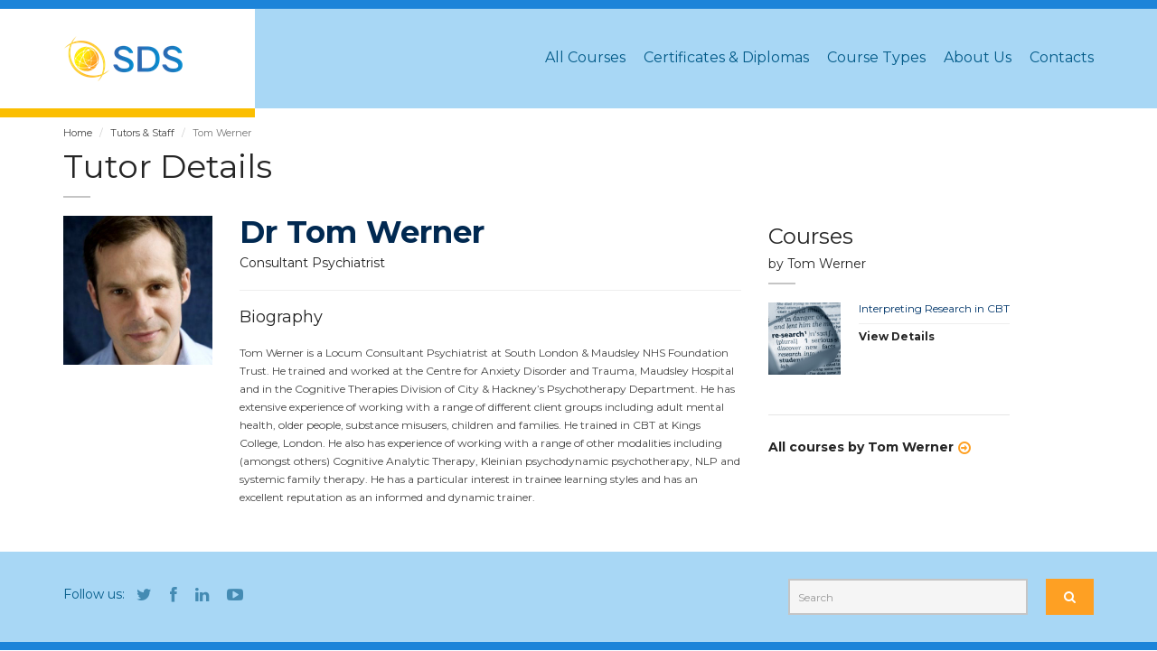

--- FILE ---
content_type: text/html; charset=utf-8
request_url: https://skillsdevelopment.co.uk/staff/dr_tom_werner/
body_size: 4381
content:



<!DOCTYPE html>

<html lang="en-US">
<head>
    <!-- Google Tag Manager -->
    <script>(function (w, d, s, l, i) {
        w[l] = w[l] || [];
        w[l].push({
            'gtm.start':
                new Date().getTime(), event: 'gtm.js'
        });
        var f = d.getElementsByTagName(s)[0],
            j = d.createElement(s), dl = l != 'dataLayer' ? '&l=' + l : '';
        j.async = true;
        j.src =
            'https://www.googletagmanager.com/gtm.js?id=' + i + dl;
        f.parentNode.insertBefore(j, f);
    })(window, document, 'script', 'dataLayer', 'GTM-NZ685C5Q');</script>
    <!-- End Google Tag Manager -->
    <meta charset="UTF-8"/>
    <meta name="viewport" content="width=device-width, initial-scale=1.0">

    <link rel="apple-touch-icon" sizes="57x57" href="/static/i/icons/apple-icon-57x57.png"/>
    <link rel="apple-touch-icon" sizes="60x60" href="/static/i/icons/apple-icon-60x60.png"/>
    <link rel="apple-touch-icon" sizes="72x72" href="/static/i/icons/apple-icon-72x72.png"/>
    <link rel="apple-touch-icon" sizes="76x76" href="/static/i/icons/apple-icon-76x76.png"/>
    <link rel="apple-touch-icon" sizes="114x114" href="/static/i/icons/apple-icon-114x114.png"/>
    <link rel="apple-touch-icon" sizes="120x120" href="/static/i/icons/apple-icon-120x120.png"/>
    <link rel="apple-touch-icon" sizes="144x144" href="/static/i/icons/apple-icon-144x144.png"/>
    <link rel="icon" type="image/png" sizes="32x32" href="/static/i/icons/favicon-32x32.png"/>
    <link rel="icon" type="image/png" sizes="96x96" href="/static/i/icons/favicon-96x96.png"/>
    <link rel="icon" type="image/png" sizes="16x16" href="/static/i/icons/favicon-16x16.png"/>
    <link rel="manifest" href="/static/i/icons/manifest.json"/>
    <meta name="msapplication-TileColor" content="#ffffff"/>
    <meta content="/static/i/icons/ms-icon-144x144.png" name="msapplication-TileImage"/>
    <meta name="theme-color" content="#ffffff"/>

    <link href='//fonts.googleapis.com/css?family=Montserrat:400,700' rel='stylesheet' type='text/css'>
    <link href="/static/css/font-awesome.min.css" rel="stylesheet" type="text/css">
    <link rel="stylesheet" href="/static/css/bootstrap.min.css" type="text/css">
    <link rel="stylesheet" href="/static/css/selectize.min.css" type="text/css">
    <link rel="stylesheet" href="/static/css/owl.carousel.min.css" type="text/css">
    <link rel="stylesheet" href="/static/css/vanillabox/vanillabox.min.css" type="text/css">
    <link rel="stylesheet" href="/static/css/style.min.css?v=2020032601" type="text/css">
    
    <title>Dr Tom Werner | SDS Seminars Ltd</title>
    <meta name="description" content="">
    <meta name="keywords" content="">
</head>

<body class="page-sub-page page-member-detail">
<!-- Google Tag Manager (noscript) -->
<noscript>
    <iframe src="https://www.googletagmanager.com/ns.html?id=GTM-NZ685C5Q"
            height="0" width="0" style="display:none;visibility:hidden"></iframe>
</noscript>
<!-- End Google Tag Manager (noscript) -->
<!-- Wrapper -->
<div class="wrapper">
    <!-- Header -->
    

<div class="navigation-wrapper">
    <div class="secondary-navigation-wrapper">
        <div class="container">








        </div>
    </div><!-- /.secondary-navigation -->
    <div class="primary-navigation-wrapper">
        <header class="navbar" id="top" role="banner">
            <div class="container">
                <div class="navbar-header">
                    <button class="navbar-toggle" type="button" data-toggle="collapse"
                            data-target=".bs-navbar-collapse">
                        <span class="sr-only">Toggle navigation</span>
                        <span class="icon-bar"></span>
                        <span class="icon-bar"></span>
                        <span class="icon-bar"></span>
                    </button>
                    <div class="navbar-brand nav" id="brand">
                        <a href="/"><img src="/static/i/logo.png" alt="brand"></a>
                    </div>
                </div>
                <nav class="collapse navbar-collapse bs-navbar-collapse navbar-right" role="navigation">
    <ul class="nav navbar-nav">
        
        
        
        
        
        
        
        
        
        
        
        
        
        
        
        
        
        
        
        
        
        
        
        
        
        
        
        
        
        <li>
            <a href="/courses/">All Courses</a>
        </li>
        <li>
            <a href="/certificates/">Certificates &amp; Diplomas</a>
        </li>
        <li>
            <a href="/course-types/">Course Types</a>
        </li>














        <li>
            <a href="/about/">About Us</a>
        </li>
        <li>
            <a href="/contacts/">Contacts</a>
        </li>
        
        
        
        
        
        
        
        
        
        
    </ul>
</nav><!-- /.navbar collapse-->
            </div><!-- /.container -->
        </header><!-- /.navbar -->
    </div><!-- /.primary-navigation -->
</div>
    <!-- end Header -->
    
        
    <!-- Breadcrumb -->
    <div class="container">
        <ol class="breadcrumb">
            
                
                    <li><a href="/">Home</a></li>
                
            
                
                    <li><a href="/staff/">Tutors &amp; Staff</a></li>
                
            
                
                    <li class="active">Tom Werner</li>
                
            
        </ol>
    </div>
    <!-- end Breadcrumb -->


    

    <!-- Page Content -->
    <div id="page-content">
        <div class="container">
            
    <header><h1>Tutor Details</h1></header>
    <div class="row">
        <!--MAIN Content-->
        <div class="col-md-2">
            <figure class="course-image">
                
                    <div class="image-wrapper"><img src="https://ams3.digitaloceanspaces.com/sds3/website/staff/18a51fea-d2c1-4ba7-86ac-eb6201586be0/Tom_W.jpg" alt=""/></div>
                
            </figure>
        </div><!-- end Course Image -->

        <div class="col-md-6">
            <section id="member-detail" class="member-detail author-block">
                <article class="paragraph-wrapper">
                    <div class="inner">
                        <header><h2>
                            Dr Tom Werner</h2></header>
                        <figure>Consultant Psychiatrist</figure>
                        <hr>
                        
                        <h3>Biography</h3>
                        <p>Tom Werner is a Locum Consultant Psychiatrist at South London &amp; Maudsley NHS Foundation Trust. He trained and worked at the Centre for Anxiety Disorder and Trauma, Maudsley Hospital and in the Cognitive Therapies Division of City &amp; Hackney’s Psychotherapy Department. He has extensive experience of working with a range of different client groups including adult mental health, older people, substance misusers, children and families. He trained in CBT at Kings College, London. He also has experience of working with a range of other modalities including (amongst others) Cognitive Analytic Therapy, Kleinian psychodynamic psychotherapy, NLP and systemic family therapy. He has a particular interest in trainee learning styles and has an excellent reputation as an informed and dynamic trainer.</p>
                        
                    </div>
                </article>
            </section>
        </div><!-- /.col-md-6 -->

        <!--SIDEBAR Content-->
        <div class="col-md-4">
            <div id="page-sidebar" class="sidebar">
                
                    <aside class="news-small" id="news-small">
                        <header>
                            <h2 class="nohr">Courses</h2>
                            <h4 class="hr">by Tom Werner</h4>
                        </header>

                        <div class="section-content">
                            
                                

<article class="course-thumbnail small">
    <figure class="image">
        <div class="image-wrapper">
            <a href="/courses/research_diploma/">
                
                    
                        <img src="https://ams3.digitaloceanspaces.com/sds3/cache/bd/fa/bdfaa9c4dc8fbcb63c7fec7102e8ea9c.jpg" alt="">
                    
                
            </a>
        </div>
    </figure>
    <div class="description">
        <a href="/courses/research_diploma/">
            <h3>Interpreting Research in CBT</h3></a>
        <hr>
        <div class="">
            <a href="/courses/research_diploma/"
               class="btn btn-framed btn-color-grey btn-small">
                View Details
            </a>
        </div>
    </div>
</article><!-- /.course-thumbnail .small -->
                            
                            <a href="/courses/?tutor=10" class="read-more">All courses
                                by Tom Werner</a>
                        </div><!-- /.section-content -->
                    </aside><!-- /.news-small -->
                
            </div><!-- /#sidebar -->
        </div><!-- /.col-md-4 -->
    </div>

        </div><!-- /.container -->
    </div>
    <!-- end Page Content -->

    <!-- Footer -->
    

<footer id="page-footer">
    <section id="footer-top">
        <div class="container">
            <div class="footer-inner">
                <div class="footer-social">
                    <figure>Follow us:</figure>
                    <div class="icons">
                        <a href="https://twitter.com/SDS_Ltd" target="_blank"><i class="fa fa-twitter"></i></a>
                        <a href="https://www.facebook.com/SDSseminars/"
                           target="_blank"><i class="fa fa-facebook"></i></a>
                        <a href="https://www.linkedin.com/in/paulgranthamclinpsy/"
                           target="_blank"><i class="fa fa-linkedin"></i></a>
                        <a href="https://www.youtube.com/c/SDSPsychotherapyTraining"
                           target="_blank"><i class="fa fa-youtube-play"></i></a>
                    </div><!-- /.icons -->
                </div><!-- /.social -->
                <form class="search pull-right" action="/courses/" method="get">
                    <div class="input-group">
                        <input type="text" class="form-control" name="q" placeholder="Search">
                        <span class="input-group-btn">
                        <button type="submit" class="btn"><i class="fa fa-search"></i></button>
                    </span>
                    </div><!-- /input-group -->
                </form><!-- /.pull-right -->
            </div><!-- /.footer-inner -->
        </div><!-- /.container -->
    </section><!-- /#footer-top -->

    <section id="footer-content">
        <div class="container">
            <div class="row">
                <div class="col-md-3 col-sm-12">
                    <aside class="logo">
                        <img src="/static/i/logo-white.png" class="vertical-center">
                    </aside>
                </div><!-- /.col-md-3 -->
                <div class="col-md-3 col-sm-4">
                    <aside>
                        <header><h4>Contact Us</h4></header>
                        <address>
                            <strong>SDS Seminars Ltd</strong>
                            <br/><br/>
                            
                            <abbr title="Email">Email:</abbr> <a
                                href="mailto:info@sds-seminars.com">info@sds-seminars.com</a><br/>


                        </address>
                    </aside>
                </div><!-- /.col-md-3 -->
                <div class="col-md-3 col-sm-4">
                    <aside>
                        <header><h4>Important Links</h4></header>
                        <ul class="list-links">
                            
                            <li><a href="/news/">News</a></li>
                            <li><a href="/accreditation/">CPD &amp; Accreditation</a></li>
                            <li><a href="/staff/">SDS Tutors & Staff</a></li>
                            
                            <li><a href="/tc/">Terms &amp; Conditions</a></li>
                            <li><a href="/privacy/">Privacy Policy</a></li>
                        </ul>
                    </aside>
                </div><!-- /.col-md-3 -->
                <div class="col-md-3 col-sm-4">
                    <aside>
                        <header><h4>SDS Philosophy</h4></header>
                        <p>
                            “The greatest discovery of my generation is that human beings can alter their lives
                            by altering their attitudes of mind.”
                        </p>
                        <p class="text-right"><em>William James</em></p>
                        <div>
                            <a href="/about/" class="read-more">About Us</a>
                        </div>
                    </aside>
                </div><!-- /.col-md-3 -->
            </div><!-- /.row -->
        </div><!-- /.container -->
        
    </section><!-- /#footer-content -->

    <section id="footer-bottom">
        <div class="container">
            <div class="footer-inner">
                <div class="copyright">© SDS Seminars, 2026</div><!-- /.copyright -->
            </div><!-- /.footer-inner -->
        </div><!-- /.container -->
    </section><!-- /#footer-bottom -->

</footer>
    <!-- end Footer -->


</div>
<!-- end Wrapper -->

<script type="text/javascript" src="/static/js/jquery-2.1.0.min.js"></script>
<script type="text/javascript" src="/static/js/jquery-migrate-1.2.1.min.js"></script>
<script type="text/javascript" src="/static/js/bootstrap.min.js"></script>
<script type="text/javascript" src="/static/js/selectize.min.js"></script>
<script type="text/javascript" src="/static/js/owl.carousel.min.js"></script>
<script type="text/javascript" src="/static/js/jquery.validate.min.js"></script>
<script type="text/javascript" src="/static/js/jquery.placeholder.js"></script>

<script type="text/javascript" src="/static/js/icheck.min.js"></script>
<script type="text/javascript" src="/static/js/jquery.vanillabox-0.1.5.min.js"></script>
<script type="text/javascript" src="/static/js/countdown.js"></script>
<script type="text/javascript" src="/static/js/jquery.raty.min.js"></script>
<script type="text/javascript" src="/static/js/retina-1.1.0.min.js"></script>

<script type="text/javascript" src="/static/js/custom.js"></script>

</body>
</html>

--- FILE ---
content_type: text/css
request_url: https://skillsdevelopment.co.uk/static/css/vanillabox/vanillabox.min.css
body_size: 949
content:
.vnbx *{box-sizing:content-box;-moz-box-sizing:content-box}.vnbx-mask{left:0;overflow:auto;position:absolute;top:0;z-index:999}.vnbx-frame{position:absolute}.vnbx-button{-webkit-tap-highlight-color:transparent;-webkit-touch-callout:none;-webkit-user-select:none}.vnbx-prev,.vnbx-next{visibility:hidden}.vnbx-group .vnbx-prev,.vnbx-group .vnbx-next{visibility:visible}.vnbx-pager{visibility:hidden}.vnbx-group .vnbx-pager{visibility:visible}.vnbx-container{overflow:hidden;position:relative}.vnbx-content{display:block;left:50%;position:absolute;top:50%}.vnbx-content>img{vertical-align:middle}.vnbx-content>iframe{border-width:0;vertical-align:middle}.vnbx-ios .vnbx-content{overflow:auto;-webkit-overflow-scrolling:touch}.vnbx-ios .vnbx-content>iframe{display:block;height:100%;width:100%}.vnbx-empty{height:150px;width:200px}.vnbx-loading,.vnbx-error{height:150px;width:200px}.vnbx-loading>img,.vnbx-loading>iframe,.vnbx-error>img,.vnbx-error>iframe{display:none;height:150px;width:200px}.vnbx-mask{background-color:rgba(0,0,0,0.7)}.vnbx-frame{padding-top:32px}.vnbx-button{position:absolute}.vnbx-button.vnbx-disabled{display:none}.vnbx-close{background-image:url("img/close0.png");background-position:center center;background-repeat:no-repeat;background-size:32px;height:32px;right:-8px;top:0;width:32px}@media only screen and (-webkit-min-device-pixel-ratio:2){.vnbx-close{background-image:url("img/close0@2x.png")}}.vnbx-close:hover{background-image:url("img/close1.png")}@media only screen and (-webkit-min-device-pixel-ratio:2){.vnbx-close:hover{background-image:url("img/close1@2x.png")}}.vnbx-prev,.vnbx-next{height:100%;margin-top:16px;top:0;width:44px}.vnbx-prev{background-image:url("img/prev0.png");background-position:center center;background-repeat:no-repeat;background-size:32px;left:-44px}@media only screen and (-webkit-min-device-pixel-ratio:2){.vnbx-prev{background-image:url("img/prev0@2x.png")}}.vnbx-prev:active,.vnbx-prev:hover{background-image:url("img/prev1.png")}@media only screen and (-webkit-min-device-pixel-ratio:2){.vnbx-prev:active,.vnbx-prev:hover{background-image:url("img/prev1@2x.png")}}.vnbx-next{background-image:url("img/next0.png");background-position:center center;background-repeat:no-repeat;background-size:32px;right:-44px}@media only screen and (-webkit-min-device-pixel-ratio:2){.vnbx-next{background-image:url("img/next0@2x.png")}}.vnbx-next:active,.vnbx-next:hover{background-image:url("img/next1.png")}@media only screen and (-webkit-min-device-pixel-ratio:2){.vnbx-next:active,.vnbx-next:hover{background-image:url("img/next1@2x.png")}}.vnbx-label{font-family:sans-serif;font-size:1em;position:absolute}.vnbx-title{box-sizing:border-box;-moz-box-sizing:border-box;color:#eee;height:32px;left:0;line-height:32px;overflow:hidden;text-align:left;text-overflow:ellipsis;top:0;white-space:nowrap;width:100%}.vnbx-close-button-enabled .vnbx-title{padding-right:32px}.vnbx-pager{bottom:-30px;color:#aaa;font-size:90%;height:22px;left:0;line-height:22px;text-align:center;width:100%}.vnbx-container{background-color:#222;text-align:center}.vnbx-loading{background-image:url("img/loading.gif");background-position:center center;background-repeat:no-repeat;background-size:32px}@media only screen and (-webkit-min-device-pixel-ratio:2){.vnbx-loading{background-image:url("img/loading@2x.gif")}}.vnbx-error{background-image:url("img/error.png");background-position:center center;background-repeat:no-repeat;background-size:32px}@media only screen and (-webkit-min-device-pixel-ratio:2){.vnbx-error{background-image:url("img/error@2x.png")}}

--- FILE ---
content_type: text/css
request_url: https://skillsdevelopment.co.uk/static/css/style.min.css?v=2020032601
body_size: 20453
content:
a{-moz-transition:.3s;-o-transition:.3s;-webkit-transition:.3s;transition:.3s;color:#01366a;outline:0!important}a a:visited,a:active,a:hover{color:#024283;text-decoration:none!important}address{line-height:20px}abbr{border-bottom:1px dotted}blockquote{border:0;clear:both;display:table;margin:0;padding:30px}.author blockquote figure.author-picture{float:left;display:block;width:106px;height:106px;padding-top:100px;position:relative;overflow:hidden;-webkit-border-radius:50%;border-radius:50%;border:3px solid #fff}.author blockquote figure.author-picture img{object-fit:cover;position:absolute;top:0;left:0;border:0}.author-block figure,blockquote figure{float:left}.author-block figure img,blockquote figure img{-moz-border-radius:50%;-webkit-border-radius:50%;border-radius:50%;border:3px solid #fff}blockquote article{padding-left:40px}.author-block article header,blockquote article header{color:#012951;margin-bottom:10px}.author-block article p,.blog-detail #share-post .icons,abbr,blockquote article footer,p{color:#444}.author-block .paragraph-wrapper,blockquote .paragraph-wrapper{display:table-cell;vertical-align:middle}body{-webkit-font-smoothing:antialiased;background-color:#fff;color:#252525;font-family:'Montserrat','Arial',sans-serif;font-size:12px;overflow-x:hidden}h1{font-size:36px;margin-top:10px}h1:after,h2:after{background-color:#c5c5c5;bottom:-15px;content:"";height:2px;left:0;width:30px;position:absolute;z-index:0}h1,h2,ul.list-links a{display:inline-block;position:relative}.hr,h1,h2{margin-bottom:35px}h2{font-size:24px;margin-top:10px}#home,.nohr{margin-bottom:0}#featured-course h2:after,.nohr:after{content:none}.hr{position:relative}.hr:after{background-color:#c5c5c5;bottom:-15px;content:"";height:2px;left:0;width:30px;position:absolute;z-index:0}.course-detail h2,.event-detail h2,h3{font-size:18px}.events.featured .event aside header,.events.small .event aside header,blockquote,h4{font-size:14px}body,html{height:100%}p{line-height:20px;margin-top:0}ul{padding-left:10px}ul li{padding:5px 0}ul.list-links{color:#d9d9d9}#homepage-slider .flexslider ul li,ul.list-links li{padding:0}ul.list-links a{left:0;padding:6px 0}ul.list-links a:hover{left:3px}.author-block{background-color:#f5f5f5;clear:both;display:table;margin:20px 0;padding:20px}.author-block figure img{width:80px}.author-block article{padding-left:25px}.author-block .paragraph-wrapper header{font-size:18px;margin-bottom:0}.author-block .paragraph-wrapper figure{display:block;width:100%;margin-bottom:10px}.author-block.course-speaker{background-color:transparent;border-bottom:1px solid #e2e2e2;margin-bottom:20px;padding-bottom:30px}.author-block.course-speaker:last-child{border-bottom:none}.author-block.member-detail{background-color:transparent;padding:0;display:block;margin-top:0}.author-block.member-detail>.paragraph-wrapper{display:block;padding-left:0}.author-block.member-detail figure img{-moz-border-radius:0;-webkit-border-radius:0;border-radius:0;border:0;width:160px}.author-block.member-detail .paragraph-wrapper h2{font-size:34px;font-weight:700;margin:0 0 5px}.author-block.member-detail .paragraph-wrapper h2:after,.blog-detail .blog-detail-header h2:after,.calendar h2:after{display:none}.author-block.member-detail .paragraph-wrapper h3{margin-bottom:20px}.author-block.member-detail .paragraph-wrapper figure{font-size:14px;float:none}.author-block.member-detail .paragraph-wrapper .quote{font-family:"Georgia",serif;font-style:italic;font-size:18px}.author-block.member-detail .icons{margin-bottom:30px;margin-top:5px}.author-block.member-detail .icons i{filter:progid:DXImageTransform.Microsoft.Alpha(Opacity=60);opacity:.6;color:#252525;display:inline-block;font-size:18px;margin:0 0 0 15px;padding:2px 5px}.author-block.member-detail .icons i:hover,.connect-block .nav-pills li.active a:after{filter:progid:DXImageTransform.Microsoft.Alpha(enabled=false);opacity:1}.account-block{padding:40px 60px;margin:50px 0}.author-carousel{background:url([data-uri])}.author,.course-list-table tbody tr:hover th{background-color:#f5f5f5}.author.has-dark-background{background-color:#012951}.author.has-dark-background .paragraph-wrapper header{color:#fff!important}.author.has-dark-background .paragraph-wrapper footer{filter:progid:DXImageTransform.Microsoft.Alpha(Opacity=60);opacity:.6;color:#fff!important}.background,.block{overflow:hidden}.block{padding-top:10px;padding-bottom:40px;position:relative}.blog-listing-post{margin-bottom:80px}.blog-listing-post .blog-thumbnail{height:140px;width:100%;overflow:hidden;position:relative;text-align:center}.blog-listing-post .blog-thumbnail .blog-meta{background-color:#252525;color:#767676;bottom:0;left:0;padding:10px;position:absolute;z-index:1}.blog-detail .blog-detail-header .blog-detail-meta .fa,.blog-listing-post .blog-thumbnail .blog-meta .fa{margin-right:5px}.blog-listing-post .blog-thumbnail .image-wrapper img{width:100%}.blog-listing-post .read-more,.course-detail>section,.event-detail>section{margin-bottom:40px}.blog-detail img{margin:20px 0;max-width:100%}.blog-detail .blog-detail-header h2{color:#012951;margin:20px 0}.blog-detail .blog-detail-header .blog-detail-meta{color:#767676}.blog-detail .blog-detail-header .blog-detail-meta>span{margin-right:20px}.blog-detail #share-post .icons a{color:#444;font-size:18px;padding:2px 5px;vertical-align:middle}.breadcrumb{background-color:transparent;font-size:11px;margin-bottom:0;margin-top:20px;padding:0}.breadcrumb li a{color:#444}.calendar .fc-button{-moz-border-radius:0;-webkit-border-radius:0;border-radius:0;-moz-box-shadow:none;-webkit-box-shadow:none;box-shadow:none;-moz-transition:.4s;-o-transition:.4s;-webkit-transition:.4s;transition:.4s;background-color:transparent;background-image:none;border:2px solid #c5c5c5;height:40px;line-height:inherit;padding:9px 10px}.calendar .fc-button:hover{background-color:rgba(0,0,0,.05);color:#fea023}.calendar .fc-button.fc-corner-left{border-right:transparent}.calendar .fc-button.fc-corner-right{border-left:transparent}.calendar .fc-button.fc-state-active{text-shadow:none;background-color:#012951;color:#fff;border-color:#012951}.calendar .fc-view-basicDay .fc-event-inner{border-bottom:1px solid #f5f5f5;padding:15px}.calendar .fc-view-month .fc-event-inner{margin-bottom:10px;height:35px;overflow:hidden}.calendar .fc-view-month .fc-event-inner:after{content:"...";position:relative}.calendar .fc-text-arrow{font-size:18px;position:relative;top:-5px}.calendar .fc-content .fc-view .fc-event-container .fc-event{border:0;background-color:transparent!important;color:#01366a!important;font-size:12px;padding:0 5px}.calendar .fc-content .fc-view .fc-event-container .fc-event:hover{color:#fea023!important}.calendar .fc-content .fc-day-number{background-color:rgba(0,0,0,.01);color:rgba(0,0,0,.3);float:none;font-size:14px;padding:5px}.calendar .fc-content .fc-day-header{background-color:#f5f5f5;padding:10px 0}.calendar .fc-content .fc-widget-header{border-color:transparent;border-bottom-color:rgba(0,0,0,.05)}.calendar .fc-content .fc-widget-content{border-color:rgba(0,0,0,.05)}.calendar .fc-content .fc-state-highlight{border:2px solid #fea023;background-color:transparent}.calendar .fc-content .fc-state-highlight .fc-day-number,.course-list-table tbody tr.status-in-progress .status{color:#fea023}.calendar .fc-content .fc-event-inner{margin-bottom:20px}.link-calendar{color:#252525;font-size:12px;font-weight:700}.author-block.member-detail .icons i,.connect-block .nav-pills li a:after,.link-calendar:after{-moz-transition:.4s;-o-transition:.4s;-webkit-transition:.4s;transition:.4s}.link-calendar:after{text-shadow:none;-webkit-font-smoothing:antialiased;font-family:'fontawesome';speak:none;font-weight:400;font-variant:normal;line-height:1;text-transform:none;color:#fea023;content:"\f073";display:inline-block;font-size:16px;margin-left:5px;position:relative;top:1px}.connect-block .nav-pills li.active a{background-color:#fea023;color:#fff;position:relative}.connect-block .nav-pills li.active a:hover{background-color:#fea023}.connect-block .nav-pills li a{-moz-border-radius:0;-webkit-border-radius:0;border-radius:0;font-size:14px}.connect-block .nav-pills li a:hover{background-color:rgba(0,0,0,.05)}.connect-block .nav-pills li a:after{filter:progid:DXImageTransform.Microsoft.Alpha(Opacity=0);opacity:0;width:0;height:0;border-style:solid;border-width:4px 0 4px 5px;border-color:transparent transparent transparent #fea023;content:"";position:absolute;top:0;bottom:0;margin:auto;right:-5px}.connect-block .nav-pills li i{font-size:18px;vertical-align:middle;margin-right:10px}#homepage-carousel .homepage-carousel-wrapper .slider-content h1:after,#homepage-slider .flexslider .flex-direction-nav .flex-next:before,#homepage-slider .flexslider .flex-direction-nav .flex-prev:before,#homepage-slider .flexslider h1:after,#homepage-slider .flexslider h2:after,.course-detail .course-date:after,.course-detail .event-date:after,.disable-join .btn,.disable-join .count-down-wrapper .count-description,.event-detail .course-date:after,.event-detail .event-date:after,.search-box header h2:after,th.headerSortUp:before{display:none}.disable-join .course-start{display:none!important}.course-count-down{padding-bottom:5px;position:relative}.course-count-down .count-down-wrapper{font-size:30px;font-weight:700}.course-count-down .count-down-wrapper>span{position:relative}.course-count-down .count-down-wrapper .count-divider{color:#fea023;margin:0 15px;bottom:4px}.course-count-down .count-down-wrapper .count-description{color:#444;font-size:10px;font-weight:400;text-transform:uppercase;position:absolute;left:0;bottom:-15px}.course-count-down a{line-height:35px}.course-count-down .course-start{color:#444;display:block;margin-bottom:-5px}.count-down>div{display:block!important;height:100%!important;position:relative!important;margin-bottom:30px!important}.count-down>div,.count-down>div canvas{width:100%!important}.count-down>div input{bottom:0!important;font-family:inherit!important;color:#fff!important;font-size:60px!important;font-weight:400!important;left:0!important;right:0!important;top:-50px!important;margin:auto!important}.course-detail hr,.course-thumbnail .description hr,.course-thumbnail .event hr,.event-detail hr,.featured-course .description hr{margin:10px 0}.course-detail .author-block,.event-detail .author-block{margin-bottom:20px;padding:20px}.course-detail .author-block header,.event-detail .author-block header{font-size:18px}.course-detail .author-block .author-picture img,.event-detail .author-block .author-picture img{max-width:inherit;width:80px}.course-detail .author-block .paragraph-wrapper,.event-detail .author-block .paragraph-wrapper{padding-left:25px}.course-detail .author-block .paragraph-wrapper header,.event-detail .author-block .paragraph-wrapper header{margin-bottom:0!important}.course-detail .author-block .paragraph-wrapper p,.event-detail .author-block .paragraph-wrapper p{font-size:12px}.course-detail .author-block .paragraph-wrapper figure,.event-detail .author-block .paragraph-wrapper figure{display:block;font-size:12px;margin-bottom:10px;width:100%}.course-detail .author-block.invited-person,.event-detail .author-block.invited-person{background-color:transparent;border-bottom:1px solid #e2e2e2;margin-bottom:20px;padding-bottom:10px}.course-detail .author-block.invited-person:last-child,.course-detail .tab-pane .course-speaker:last-child,.event-detail .author-block.invited-person:last-child,.event-detail .tab-pane .course-speaker:last-child{border:0;margin-bottom:0}.course-detail .course-category,.event-detail .course-category{color:#444}.course-detail .course-category a,.event-detail .course-category a{margin-left:5px}.course-detail .course-date,.course-detail .event-date,.event-detail .course-date,.event-detail .event-date{color:#012951;font-size:24px;margin:0}.course-detail .course-summary,.event-detail .course-summary{margin-right:30px}.course-detail .course-summary i,.event-detail .course-summary i{color:#c5c5c5;margin-right:5px}.course-detail .tab-content,.event-detail .tab-content{border:2px solid #e2e2e2;position:relative;top:-2px;padding:20px}.course-detail .tab-content .gallery-list li,.event-detail .tab-content .gallery-list li{height:95px;width:95px}.course-detail .tab-pane .course-speaker,.event-detail .tab-pane .course-speaker{padding-bottom:10px}.certificate-image,.course-image,.event-image{height:165px;overflow:hidden;text-align:center;width:100%}.course-image .image-wrapper,.event-image .image-wrapper{left:100%;margin-left:-200%;position:relative}.course-image .image-wrapper img,.event-image .image-wrapper img{height:165px;width:auto}.course-joined{font-size:18px}.course-joined i,.navigation-wrapper .secondary-navigation-wrapper ul li i{color:#fea023;margin-right:5px}.course-list-table .course-title,.learning-material .learning-material-description h4{font-weight:700}.course-list-table .length,.course-list-table .starts{width:15%}.course-list-table .status{width:20%}.course-list-table thead tr th{border-color:#fea023;color:#252525;font-size:14px;font-weight:400}.course-list-table tbody tr th i,.course-list-table tbody tr.status-completed{filter:progid:DXImageTransform.Microsoft.Alpha(Opacity=50);opacity:.5}.course-list-table tbody tr th{-moz-transition:.4s;-o-transition:.4s;-webkit-transition:.4s;transition:.4s;color:#444;font-weight:400;padding:15px 10px}.course-list-table tbody tr th i{width:20px}.course-schedule-block{border-bottom:1px solid #e2e2e2;margin-bottom:30px;padding-bottom:10px;position:relative}.course-schedule-block:last-child{border:0;margin-bottom:0}.course-schedule-block.course-completed .schedule-list,.course-schedule-block.course-completed header{filter:progid:DXImageTransform.Microsoft.Alpha(Opacity=40);opacity:.4}.course-schedule-block .course-completed-tag{color:#fea023;position:absolute;right:0;top:0}.course-schedule-block .course-completed-tag i,.latest-course aside .course-meta>span,.news-small article i{margin-right:5px}.course-schedule-block h4{color:#012951;font-size:18px;font-weight:700;margin:0}.course-schedule-block h4:before{text-shadow:none;-webkit-font-smoothing:antialiased;font-family:'fontawesome';speak:none;font-weight:400;font-variant:normal;line-height:1;text-transform:none;bottom:3px;color:#fea023;content:"\f133";display:inline-block;font-size:12px;margin-right:6px;position:relative;left:-1px}.course-schedule-block .schedule-list li{padding-bottom:0;padding-left:10px;position:relative}.search-box{background-color:#f5f5f5;display:table;margin-bottom:40px;padding:20px;width:100%}.search-box header{border-bottom:1px solid rgba(0,0,0,.05);margin-bottom:15px}.search-box header h2{color:#012951;margin-top:0;margin-bottom:15px}.search-box header .fa{color:#fea023;font-size:24px;margin-right:10px}.search-box .checkbox{display:inline-block;float:left;margin-top:10px;padding-left:0}.search-box form .form-group{width:32%;margin-right:10px;margin-bottom:10px}.search-box form .form-group:last-child{margin-right:0}.search-box .btn{margin-right:2px}.search-box #event-search-form .form-group{width:49%}.course-thumbnail{padding-bottom:40px}.course-thumbnail .image{width:100%;overflow:hidden;height:230px;text-align:center}.course-thumbnail .image .image-wrapper{left:100%;margin-left:-200%;position:relative}.course-thumbnail .image .image-wrapper a,.course-thumbnail .image .image-wrapper a img,.featured-course .image .image-wrapper a{-moz-transition:.4s;-o-transition:.4s;-webkit-transition:.4s;transition:.4s}.course-thumbnail .image .image-wrapper a img{height:230px;width:auto}.course-thumbnail .image .image-wrapper a:hover:after,.featured-course .image .image-wrapper a:hover:after,.gallery-list li a:hover:after,.logos .logo a:hover{filter:progid:DXImageTransform.Microsoft.Alpha(enabled=false);opacity:1}.course-thumbnail .image .image-wrapper a:hover img{-moz-transform:scale(1.07,1.07);-ms-transform:scale(1.07,1.07);-webkit-transform:scale(1.07,1.07);transform:scale(1.07,1.07)}.course-thumbnail .course-footer .course-meta,.course-thumbnail .description .course-meta,.course-thumbnail .event .course-meta{color:#444;margin-bottom:15px}.course-thumbnail .course-footer .course-meta>span,.course-thumbnail .description .course-meta>span,.course-thumbnail .event .course-meta>span{margin:0 5px}.course-thumbnail .course-footer .course-meta .fa,.course-thumbnail .description .course-meta .fa,.course-thumbnail .event .course-meta .fa{color:#252525;margin-right:5px}.course-thumbnail.small{display:table;padding-bottom:30px}.course-thumbnail.small h3{font-size:12px;margin-bottom:10px;margin-top:0}.course-thumbnail.small .image{float:left;height:80px;width:80px}.course-thumbnail.small .image .image-wrapper a img{height:80px}.course-thumbnail.small .description{padding-left:100px}.course-thumbnail.small .description hr,.course-thumbnail.small .event hr,.latest-course hr{margin:5px 0}.course-thumbnail.small .description .btn:not(.btn-book){border:0;min-height:inherit;padding:0}.course-thumbnail.small .description .btn:not(.btn-book):hover{background-color:transparent;color:#fea023}.divider{background-color:#c5c5c5;height:1px;width:30px;margin:10px 0}.discussion-list{list-style:none;padding-left:0}.discussion-list .author-block,.events .event aside .description p{margin:0 0 10px}.discussion-list .author-block .comment-controls{color:rgba(0,0,0,.4);font-size:11px}.discussion-list .author-block .comment-controls span{margin-right:20px}.discussion-list .discussion-child{list-style:none;padding-left:30px}.events .event{border-bottom:1px solid rgba(0,0,0,.05);margin-bottom:30px;padding-bottom:30px}.events .event:last-child{border-bottom:none;margin-bottom:0}.events .event aside{padding-left:80px}.events .event aside header,.events .event header.header{font-size:18px;margin-bottom:8px}.events .event aside .additional-info{color:#444;font-size:12px;margin-bottom:10px}.events .event .date{background-color:#1c84d9;color:#fff;float:left;height:70px;overflow:hidden;width:70px}.events .event .date .day{bottom:15px;font-size:60px;font-weight:700;position:relative;right:-12px;float:right}.events .event .date .month{font-size:14px;padding-top:5px;text-align:center;text-transform:uppercase}.events.grid .event{margin-bottom:40px;padding-bottom:50px}.events.grid .event .btn{position:absolute;bottom:0;margin-bottom:50px}.events.images .event aside{padding-left:190px}.events.images .event .event-thumbnail{display:inline-block;float:left;position:relative}.events.images .event .event-thumbnail .date{bottom:-10px;position:absolute;right:-10px}.events.images .event .event-thumbnail .certificate-image,.events.images .event .event-thumbnail .event-image{height:165px;width:165px;overflow:hidden;text-align:center;position:relative}.events.images .event .event-thumbnail .certificate-image:last-child,.events.images .event .event-thumbnail .event-image:last-child,.gallery-list li:last-child{margin-right:0}.events.images .event .event-thumbnail .event-image .image-wrapper,.gallery-list li a{position:relative;left:100%;margin-left:-200%}.events.images .event .event-thumbnail .certificate-image .image-wrapper{position:relative;padding-bottom:60%;overflow:hidden;padding-right:0}.events.images .event .event-thumbnail .event-image .image-wrapper img{max-height:100%;width:auto;object-fit:cover}.events.images .event .event-thumbnail .certificate-image .image-wrapper img{max-height:100%;width:100%;object-fit:cover;position:absolute;top:0;left:0}.events.featured .event aside{padding-left:0}.events.featured .event .event-thumbnail{float:none;margin-bottom:20px}.events.featured .event .event-thumbnail .certificate-image,.events.featured .event .event-thumbnail .event-image{width:100%}.events.small .link-calendar{float:right;position:relative;top:25px}.events.small .event{border:0;margin-bottom:40px;min-height:40px;padding:inherit}.events.small .event aside .additional-info{color:#444;font-size:12px;margin-bottom:0}.events.small .event .date{background-color:#c5c5c5}.events.small .event.nearest .date{background-color:#1c84d9}.events.small .event.nearest-second .date{background-color:#fea023}.featured-course{padding-bottom:40px}.featured-course .image{border-bottom:5px solid #fea023;width:100%;overflow:hidden;height:263px;text-align:center}.featured-course .image .image-wrapper{left:100%;margin-left:-200%;position:relative}.featured-course .image .image-wrapper a img{-moz-transition:.4s;-o-transition:.4s;-webkit-transition:.4s;transition:.4s;height:263px;width:auto}.featured-course .image .image-wrapper a:hover img{-moz-transform:scale(1.07,1.07);-ms-transform:scale(1.07,1.07);-webkit-transform:scale(1.07,1.07);transform:scale(1.07,1.07)}.featured-course .description .course-meta,.latest-course aside .course-meta{color:#444;margin-bottom:15px}.featured-course .description .course-meta>span{margin:0 5px}.featured-course .description .course-meta .fa{color:#252525;margin-right:5px}.gallery-list{clear:both;display:table;list-style:none;padding:0;margin:0 0 20px}.gallery a,.gallery-list li{margin-bottom:7px;position:relative}.gallery-list li{float:left;margin-right:7px;height:100px;width:100px;overflow:hidden;text-align:center;padding:inherit}.gallery-list li a:after,.image-carousel .owl-buttons .owl-next:after,.image-carousel .owl-buttons .owl-prev:after{text-shadow:none;-webkit-font-smoothing:antialiased;font-family:'fontawesome';speak:none;font-weight:400;font-variant:normal;line-height:1;text-transform:none;color:#fff;display:inline-block;font-size:16px;position:absolute}.gallery-list li a:after{-moz-transition:.6s;-o-transition:.6s;-webkit-transition:.6s;transition:.6s;filter:progid:DXImageTransform.Microsoft.Alpha(Opacity=0);opacity:0;-moz-border-radius:50%;-webkit-border-radius:50%;border-radius:50%;content:"\f06e";width:30px;height:30px;top:0;left:0;right:0;bottom:0;background-color:#252525;padding-top:7px;margin:-7px auto auto}.gallery-list li a:hover img{-moz-transform:scale(1.08,1.08);-ms-transform:scale(1.08,1.08);-webkit-transform:scale(1.08,1.08);transform:scale(1.08,1.08)}.gallery-list li a img,.logos .logo a{-moz-transition:.3s;-o-transition:.3s;-webkit-transition:.3s;transition:.3s}.gallery-list li a img{height:100%;width:auto}.gallery{display:block;line-height:0;text-align:justify}.gallery a{display:inline-block}.gallery a,.gallery img,.gallery:after{vertical-align:top}#homepage-slider{position:relative;z-index:0}#homepage-slider .flexslider,.nav-tabs>li a{-moz-border-radius:0;-webkit-border-radius:0;border-radius:0}#homepage-slider .flexslider{-moz-box-shadow:none;-webkit-box-shadow:none;box-shadow:none;height:600px;overflow:hidden;border:0;margin:0}#homepage-slider .flexslider figure{height:750px;position:absolute;width:100%;text-align:center}#homepage-slider .flexslider figure .inner{vertical-align:middle}#homepage-slider .flexslider h2{display:block;color:rgba(255,255,255,.6);font-size:24px;font-weight:700;margin-bottom:10px;text-transform:uppercase}#homepage-slider .flexslider h1{border:4px solid rgba(255,255,255,.6);color:#fff;font-size:52px;font-weight:700;padding:15px 20px;text-transform:uppercase}#homepage-slider .flexslider .flex-direction-nav .flex-next,#homepage-slider .flexslider .flex-direction-nav .flex-prev,.page-landing-page #homepage-slider .flexslider .flex-direction-nav .flex-next,.page-landing-page #homepage-slider .flexslider .flex-direction-nav .flex-prev{background-color:#fff;height:30px;width:30px}#homepage-slider .flexslider .flex-direction-nav .flex-next:after{right:11px}#homepage-slider .flexslider .flex-direction-nav .flex-next:after,#homepage-slider .flexslider .flex-direction-nav .flex-prev:after{text-shadow:none;-webkit-font-smoothing:antialiased;font-family:'fontawesome';speak:none;font-weight:400;font-variant:normal;line-height:1;text-transform:none;color:#252525;font-size:16px;position:absolute;top:6px;z-index:2}#homepage-slider .flexslider .flex-direction-nav .flex-next:after{content:"\f105"}#homepage-slider .flexslider .flex-direction-nav .flex-prev:after{content:"\f104";right:12px}.image-carousel .owl-buttons{bottom:8px;position:absolute;right:10px}.image-carousel .owl-buttons .owl-next,.image-carousel .owl-buttons .owl-prev{-moz-transition:.3s;-o-transition:.3s;-webkit-transition:.3s;transition:.3s;background-color:#fea023;display:inline-block;height:30px;width:30px;position:relative}.image-carousel .owl-buttons .owl-next:after,.image-carousel .owl-buttons .owl-prev:after{padding:7px 13px}.image-carousel .owl-buttons .owl-next:hover,.image-carousel .owl-buttons .owl-prev:hover{background-color:#e85b37}.image-carousel .owl-buttons .owl-next:after{content:"\f105"}.image-carousel .owl-buttons .owl-prev:after{content:"\f104"}.knob{border:0;background-color:transparent}.latest-course,.learning-material{margin-bottom:40px}.latest-course aside{padding-left:85px}.latest-course aside .course-meta .fa{color:#252525;margin-right:5px}.latest-course p{color:#c5c5c5}.latest-course .image{float:left;width:70px;overflow:hidden;height:70px;text-align:center}.latest-course .image .image-wrapper{left:100%;margin-left:-200%;position:relative}.latest-course .image .image-wrapper img{height:70px;width:auto}.learning-material .learning-material-picture img{float:left;width:70px}.learning-material .learning-material-description{padding-left:90px}.learning-material .learning-material-description p,.logos{margin-top:10px}.logos{display:block;line-height:0;text-align:justify}.gallery:after,.logos:after{content:'';display:inline-block;width:100%}.logos .logo{display:inline-block;margin-bottom:7px;position:relative}.logos .logo a{filter:progid:DXImageTransform.Microsoft.Alpha(Opacity=80);opacity:.8;padding:10px}.map-wrapper{width:100%;height:100%}.my-profile .profile-avatar,.sidebar .author-block figure{float:left}.my-profile article{padding-left:120px}.my-profile article .my-profile-table{margin-bottom:20px;width:100%}.my-profile article .my-profile-table tbody tr td{vertical-align:middle;height:40px}.my-profile article .my-profile-table tbody tr td.bio{vertical-align:text-top}.my-profile article .my-profile-table tbody tr td.title{font-weight:700;width:130px;padding-right:30px}.my-profile article .my-profile-table tbody tr td .input-group{margin-bottom:0;display:inline-block}.my-profile article .my-profile-table tbody tr td .input-group input[type=text],.my-profile article .my-profile-table tbody tr td .input-group textarea{border-color:transparent;background-color:transparent;color:#252525;padding-left:0}.my-profile article .my-profile-table tbody tr td .input-group input[type=text]:hover,.my-profile article .my-profile-table tbody tr td .input-group textarea:hover{border-color:#c5c5c5;padding-left:9px}.nav-tabs{border-bottom:2px solid #e2e2e2;position:relative;z-index:1}.nav-tabs>li{margin-bottom:-2px;padding:0}.nav-tabs>li a{border-color:transparent;border-width:2px!important;color:#444}.nav-tabs>li a:hover{background-color:transparent;border-width:2px}.nav-tabs>li.active a{color:#252525}.nav-tabs>li.active a,.nav-tabs>li.active a:hover{border-color:#e2e2e2 #e2e2e2 #fff;border-width:2px}.news-small article{border-bottom:1px solid rgba(0,0,0,.1);color:#c5c5c5;margin-bottom:15px;padding-bottom:15px}.navigation-wrapper .primary-navigation-wrapper header nav .navbar-nav li .child-navigation li:last-child,.news-small article:last-child{border:0}.news-small article header{padding-left:15px}.news-small article .date{margin-bottom:10px}.newsletter{border:2px solid #f5f5f5;margin-bottom:20px;padding:20px}.newsletter .input-group{margin-bottom:0}.panel-group .panel,.panel-group .panel .panel-heading{-moz-border-radius:0;-webkit-border-radius:0;border-radius:0}.panel-group .panel{-moz-box-shadow:none;-webkit-box-shadow:none;box-shadow:none;border-width:2px;border-color:#e2e2e2}.panel-group .panel .panel-heading{-moz-transition:.4s;-o-transition:.4s;-webkit-transition:.4s;transition:.4s;background-color:#f5f5f5;padding:0;position:relative}.panel-group .panel .panel-heading:hover{background-color:#ebebeb}.panel-group .panel .panel-heading:before{text-shadow:none;-webkit-font-smoothing:antialiased;font-family:'fontawesome';speak:none;font-weight:400;font-variant:normal;line-height:1;text-transform:none;bottom:3px;color:#fea023;content:"\f059";display:inline-block;font-size:12px;position:absolute;top:16px;left:16px}.panel-group .panel .panel-heading h4{color:#252525;font-size:14px}.panel-group .panel .panel-heading h4 a{display:block;padding:15px 15px 15px 35px}.panel-group .panel .panel-heading h4 a:active,.panel-group .panel .panel-heading h4 a:focus,.panel-group .panel .panel-heading h4 a:hover{color:inherit;text-decoration:none}.panel-group .panel .panel-collapse .panel-body{border-top:2px solid #e2e2e2;color:#444}.pagination{margin:40px 0}.pagination li a{-moz-border-radius:0;-webkit-border-radius:0;border-radius:0;border:2px solid rgba(0,0,0,.4);color:#252525;font-size:14px;margin-left:10px;padding:10px 16px}.pagination li a:hover{background-color:transparent;border:2px solid rgba(0,0,0,.8);color:#252525}.pagination li.active a{background-color:#1c84d9;border:2px solid #1c84d9}.pagination li.active a:active,.pagination li.active a:focus,.pagination li.active a:hover{background-color:#1c84d9;border:2px solid #1c84d9}.pagination li:first-child a,.pagination li:last-child a{-moz-border-radius:0;-webkit-border-radius:0;border-radius:0}.details-accordion{-moz-transition:.3s;-o-transition:.3s;-webkit-transition:.3s;transition:.3s;cursor:pointer;color:#1c84d9;float:right;position:absolute;right:0;top:15px}.details-accordion:hover,.has-dark-background a:hover,.navigation-wrapper a:hover,.price-box .features li .fa.available{color:#fea023}.details-accordion .fa{color:#fea023;margin-left:5px;position:relative;top:1px}.details-accordion-content .inner{background-color:#f5f5f5;padding:10px;margin-bottom:10px}.details-accordion-content .inner .time,.details-accordion-content .inner p{margin-bottom:10px}.professor-thumbnail{border:2px solid #f5f5f5;padding:8px;margin-bottom:10px}.professor-thumbnail aside{margin-left:90px}.professor-thumbnail aside header{font-size:14px;font-weight:700}.professor-thumbnail aside header figure{color:#444;font-size:12px;font-weight:400;margin-bottom:3px}.professor-thumbnail .show-profile{color:#252525;font-size:11px}.professor-thumbnail .professor-image{float:left;font-weight:700}.profile-avatar{overflow:hidden;text-align:center;width:100px}.profile-avatar .image-wrapper{left:100%;margin-left:-200%;position:relative}.profile-avatar .image-wrapper img{height:100px;width:auto}.progress,.progress .progress-bar{-moz-box-shadow:none;-webkit-box-shadow:none;box-shadow:none}.progress{-moz-border-radius:0;-webkit-border-radius:0;border-radius:0;background-color:#f0f0f0;margin-bottom:10px}.progress .progress-bar{background-color:#fea023}.price-box{border:2px solid #f5f5f5;text-align:center}.page-landing-page .pricing h3,.price-box h3{font-size:24px;font-weight:700}.price-box figure{color:#1c84d9;text-transform:uppercase}.price-box .price{color:#1c84d9;font-size:48px;font-weight:700;margin-bottom:0}.price-box .btn{margin:20px 0}.price-box .features{list-style:none;padding:0;margin-top:20px;margin-bottom:0}.price-box .features li{border-top:2px solid #f5f5f5;padding:15px}.price-box .features li .fa{color:#c5c5c5;font-size:18px}.price-box.recommended{border:4px solid #1c84d9;position:relative;top:-2px}.rating-individual{margin-bottom:10px}#page-footer #footer-top .footer-inner .footer-social .icons,.page-contact .wrapper #page-content .icons,.rating-user,.read-more{display:inline-block}.rating-user #hint{margin-top:20px;height:20px}.read-more{color:#252525;font-size:14px;font-weight:700;margin-top:10px}.read-more:after,th.headerSortUp:after{text-shadow:none;-webkit-font-smoothing:antialiased;font-family:'fontawesome';speak:none;font-weight:400;font-variant:normal;line-height:1;text-transform:none;display:inline-block}.read-more:after{-moz-transition:.4s;-o-transition:.4s;-webkit-transition:.4s;transition:.4s;color:#fea023;content:"\f18e";font-size:16px;margin-left:5px;position:relative;top:2px}#homepage-carousel{padding-top:15px}#homepage-carousel .homepage-carousel-wrapper{color:#fff;position:relative}#homepage-carousel .homepage-carousel-wrapper:after{background-color:#1c84d9;content:"";height:100%;left:0;position:absolute;z-index:-1;top:-35px;width:3000px}#homepage-carousel .homepage-carousel-wrapper .slider-content h1{font-size:30px;line-height:36px;margin-bottom:40px}.tab-content{padding-top:20px;position:relative;top:-2px}th.header,th.headerSortDown,th.headerSortUp{position:relative;cursor:pointer}th.headerSortUp:after{color:#252525;content:"\f0de";font-size:12px;position:absolute;right:10px;top:12px;z-index:2}th.headerSortDown:before{display:none}th.header:before,th.headerSortDown:after{text-shadow:none;-webkit-font-smoothing:antialiased;font-family:'fontawesome';speak:none;font-weight:400;font-variant:normal;line-height:1;text-transform:none;color:#252525;content:"\f0dd";display:inline-block;font-size:12px;position:absolute;right:10px;top:12px;z-index:2}th.header:before{color:#c5c5c5;content:"\f0dc";z-index:-10}.tag{background-color:transparent;border:2px solid #c5c5c5;color:#252525;font-weight:700;padding:5px 10px}.social-post header{font-size:14px;border-bottom:1px solid #c5c5c5;margin-bottom:15px;padding-bottom:10px}.social-post figure{font-size:12px;margin-bottom:5px}.social-post a{text-decoration:underline}.universal-button{background-color:#1c84d9;color:#fff;display:table;margin-bottom:10px;padding:20px;position:relative;width:100%}.universal-button:active,.universal-button:focus,.universal-button:hover{color:#fff}.universal-button h3{display:table-cell;font-size:14px;margin:0;vertical-align:middle}.universal-button figure{display:table-cell;background-color:#fea023;height:30px;margin-left:20px;padding:6px 10px;width:30px;vertical-align:middle}.universal-button.framed{background-color:transparent;border:2px solid #f5f5f5;color:#1c84d9}.universal-button.framed i{color:#fff}.wrapper{overflow:hidden}.add-margin,.page-my-account h3{margin-bottom:20px}.background{height:100%;position:absolute;top:0;width:100%;z-index:-1}.background-color-primary{background-color:#012951}.background-color-primary-darken{background-color:#011c38!important}.background-color-secondary{background-color:#fea023}.background-color-grey-dark{background-color:#252525}.background-color-grey-light{background-color:#c5c5c5}.background-color-grey-background{background-color:#f5f5f5}.block-dark-background{background-color:#1c84d9;padding:20px 30px}.center{text-align:center!important}.center-image{bottom:0;display:inline-block!important;left:0;margin:auto;right:0;top:0;position:absolute;width:inherit!important}.element-framed{border:2px solid #f5f5f5;margin:20px 0;padding:20px}.element-framed li{margin-left:10px}#page-footer a,.font-color-light{color:#fff!important}.font-color-dark{color:#252525!important}.font-color-primary{color:#012951!important}#page-footer a:hover,.font-color-secondary{color:#fea023!important}.font-color-grey-medium{color:#767676!important}.font-uppercase{text-transform:uppercase}.has-dark-background,.has-dark-background a,.has-dark-background ul,.navigation-wrapper a{color:#fff}.has-dark-background h2:after{filter:progid:DXImageTransform.Microsoft.Alpha(Opacity=20);opacity:.2;background-color:#fff}.has-dark-background p{filter:progid:DXImageTransform.Microsoft.Alpha(Opacity=80);opacity:.8;color:#fff}.has-opacity{filter:progid:DXImageTransform.Microsoft.Alpha(Opacity=50);opacity:.5}.has-subtitle{margin-bottom:-5px}.link-icon,.selectize-control.has-dark-background .selectize-input.full.focus.input-active,.selectize-control.has-dark-background .selectize-input.not-full.focus.input-active input{color:#252525}.link-icon:hover{color:#1c84d9}.link-icon .fa{color:#fea023;margin:0 5px;font-size:18px;position:relative;top:2px}.menu-child-align-left{left:0!important}.menu-child-align-right{right:0!important}.menu-child-align-right:after{left:inherit!important;right:30px!important}.no-divider{margin-bottom:15px}.no-divider:after,.page-landing-page #count-down h2:after,.page-landing-page #homepage-slider .flexslider .flex-direction-nav,.page-landing-page #homepage-slider .flexslider .flex-direction-nav .flex-next:before,.page-landing-page #homepage-slider .flexslider .flex-direction-nav .flex-prev:before,.page-landing-page .course-info h2:after{display:none}.regular-case{text-transform:none}.reset-margin{margin:0!important}.opacity-1{filter:progid:DXImageTransform.Microsoft.Alpha(Opacity=1);opacity:.01}.opacity-2{filter:progid:DXImageTransform.Microsoft.Alpha(Opacity=2);opacity:.02}.opacity-3{filter:progid:DXImageTransform.Microsoft.Alpha(Opacity=3);opacity:.03}.opacity-4{filter:progid:DXImageTransform.Microsoft.Alpha(Opacity=4);opacity:.04}.opacity-5{filter:progid:DXImageTransform.Microsoft.Alpha(Opacity=5);opacity:.05}.opacity-6{filter:progid:DXImageTransform.Microsoft.Alpha(Opacity=6);opacity:.06}.opacity-7{filter:progid:DXImageTransform.Microsoft.Alpha(Opacity=7);opacity:.07}.opacity-8{filter:progid:DXImageTransform.Microsoft.Alpha(Opacity=8);opacity:.08}.opacity-9{filter:progid:DXImageTransform.Microsoft.Alpha(Opacity=9);opacity:.09}.opacity-10{filter:progid:DXImageTransform.Microsoft.Alpha(Opacity=10);opacity:.1}.opacity-20{filter:progid:DXImageTransform.Microsoft.Alpha(Opacity=20);opacity:.2}.opacity-30{filter:progid:DXImageTransform.Microsoft.Alpha(Opacity=30);opacity:.3}.opacity-40{filter:progid:DXImageTransform.Microsoft.Alpha(Opacity=40);opacity:.4}.opacity-50{filter:progid:DXImageTransform.Microsoft.Alpha(Opacity=50);opacity:.5}.opacity-60{filter:progid:DXImageTransform.Microsoft.Alpha(Opacity=60);opacity:.6}.opacity-70{filter:progid:DXImageTransform.Microsoft.Alpha(Opacity=70);opacity:.7}.opacity-80{filter:progid:DXImageTransform.Microsoft.Alpha(Opacity=80);opacity:.8}.opacity-90{filter:progid:DXImageTransform.Microsoft.Alpha(Opacity=90);opacity:.9}.stick-to-bottom{bottom:0;position:absolute}.table-wrapper{display:table;width:100%;height:100%}.table-cell-wrapper{display:table-cell;vertical-align:middle}.vertical-center{bottom:0;margin:auto;top:0;position:absolute}.navigation-wrapper{color:#fff;position:relative}.navigation-wrapper .background{background-color:#1c84d9;overflow:hidden}.navigation-wrapper .secondary-navigation-wrapper{background-color:#1c84d9;border-bottom:1px solid rgba(255,255,255,.1);position:relative;height:10px;line-height:40px;overflow:hidden;z-index:2}.navigation-wrapper .secondary-navigation-wrapper ul{margin-bottom:0;float:right;display:inline-block}.navigation-wrapper .secondary-navigation-wrapper ul li{display:inline-block;margin-left:20px;padding:inherit}.navigation-wrapper .secondary-navigation-wrapper .search{float:right;display:inline-block}.navigation-wrapper .secondary-navigation-wrapper .search .input-group{-moz-transition:.8s;-o-transition:.8s;-webkit-transition:.8s;transition:.8s;margin-bottom:0;width:1px;overflow:hidden}.navigation-wrapper .secondary-navigation-wrapper .search .input-group:hover{width:240px}.navigation-wrapper .secondary-navigation-wrapper .search .input-group:hover input{margin-left:20px;right:0}.navigation-wrapper .secondary-navigation-wrapper .search .input-group input{-moz-transition:.8s;-o-transition:.8s;-webkit-transition:.8s;transition:.8s;border:0;right:-20px;position:relative}.navigation-wrapper .secondary-navigation-wrapper .search .input-group .btn{margin-left:0!important;padding:8px 12px;position:relative;z-index:2}.navigation-wrapper .primary-navigation-wrapper,.navigation-wrapper .primary-navigation-wrapper header .navbar-brand{-moz-transition:.4s;-o-transition:.4s;-webkit-transition:.4s;transition:.4s;padding:30px 0;position:relative}.primary-navigation-wrapper{background-color:#a8d7f5}.primary-navigation-wrapper header nav .navbar-nav li a{color:#025a88}.navigation-wrapper .primary-navigation-wrapper header{border:0;margin-bottom:0}.navigation-wrapper .primary-navigation-wrapper header .navbar-brand{padding:0 0 0 15px}.navigation-wrapper .primary-navigation-wrapper header .navbar-brand img{-moz-transition:.4s;-o-transition:.4s;-webkit-transition:.4s;transition:.4s;max-height:50px;position:relative;z-index:1}.navigation-wrapper .primary-navigation-wrapper header .navbar-brand:before{-moz-transition:.4s;-o-transition:.4s;-webkit-transition:.4s;transition:.4s;background-color:#fff;content:"";height:190px;width:3000px;position:absolute;top:-30px;right:-80px;z-index:0}.navigation-wrapper .primary-navigation-wrapper header .navbar-brand:after{background-color:#fbbe01;background-position:0;content:"";height:215px;width:3000px;position:absolute;top:128px;overflow:hidden;right:-80px;z-index:0}.navigation-wrapper .primary-navigation-wrapper header nav{padding:0;position:relative;z-index:99}.navigation-wrapper .primary-navigation-wrapper header nav .navbar-nav li{padding:inherit}.navigation-wrapper .primary-navigation-wrapper header nav .navbar-nav li a{font-size:16px;padding:14px 14px 14px 20px}.navigation-wrapper .primary-navigation-wrapper header nav .navbar-nav li a:last-child{padding-right:0}.navigation-wrapper .primary-navigation-wrapper header nav .navbar-nav li a:active,.navigation-wrapper .primary-navigation-wrapper header nav .navbar-nav li a:focus,.navigation-wrapper .primary-navigation-wrapper header nav .navbar-nav li a:hover{background-color:transparent;cursor:pointer;color:#fea023}.navigation-wrapper .primary-navigation-wrapper header nav .navbar-nav li a.has-child:after{text-shadow:none;-webkit-font-smoothing:antialiased;font-family:'fontawesome';speak:none;font-weight:400;font-variant:normal;line-height:1;text-transform:none;color:#025a88;content:"\f107";display:inline-block;font-size:10px;margin-left:5px;margin-right:-10px;position:relative;top:0}.navigation-wrapper .primary-navigation-wrapper header nav .navbar-nav li.active a,.page-microsite #slider a:hover{color:#fea023}.navigation-wrapper .primary-navigation-wrapper header nav .navbar-nav li:hover .child-navigation{filter:progid:DXImageTransform.Microsoft.Alpha(enabled=false);opacity:1;visibility:visible}.navigation-wrapper .primary-navigation-wrapper header nav .navbar-nav li .child-navigation{filter:progid:DXImageTransform.Microsoft.Alpha(Opacity=0);opacity:0;-moz-transition:.2s;-o-transition:.2s;-webkit-transition:.2s;transition:.2s;background-color:#011529;visibility:hidden;position:absolute;top:45px;min-width:200px}.navigation-wrapper .primary-navigation-wrapper header nav .navbar-nav li .child-navigation li{border-bottom:1px solid rgba(255,255,255,.05);padding:inherit}.navigation-wrapper .primary-navigation-wrapper header nav .navbar-nav li .child-navigation li a{-moz-transition:.3s;-o-transition:.3s;-webkit-transition:.3s;transition:.3s;background-color:transparent;color:#fff;display:block;text-transform:none;padding:10px;white-space:nowrap}.navigation-wrapper .primary-navigation-wrapper header nav .navbar-nav li .child-navigation li a:hover{background-color:#fea023;color:#fff}.navigation-wrapper .primary-navigation-wrapper header nav .navbar-nav li .child-navigation li:first-child a:after{-moz-transition:.3s;-o-transition:.3s;-webkit-transition:.3s;transition:.3s;border-color:transparent transparent #011529;border-style:solid;border-width:0 7.5px 7px;content:"";height:0;position:absolute;left:30px;top:-7px;width:0}.navigation-wrapper .primary-navigation-wrapper header nav .navbar-nav li .child-navigation li:first-child a:before{background-color:transparent;content:"";height:7px;width:100%;position:absolute;top:-7px}.navigation-wrapper .primary-navigation-wrapper header nav .navbar-nav li .child-navigation li:first-child a:hover:after{border-color:transparent transparent #fea023}.btn{-moz-border-radius:0;-webkit-border-radius:0;border-radius:0;-moz-transition:.3s;-o-transition:.3s;-webkit-transition:.3s;transition:.3s;background-color:#fea023;border:2px solid transparent;color:#fff;font-weight:700;outline:0!important;padding:8px 18px}.btn:active,.btn:focus{-moz-box-shadow:none;-webkit-box-shadow:none;box-shadow:none;color:#fff}.btn-special{background-color:#1c84d9;color:#fff}.price{margin-bottom:1rem;font-size:larger}.price.special-price{color:#e7532e}.price .price-title{font-weight:700}.btn:hover{background-color:#e7532e;color:#fff}.btn-special:hover,.btn.btn-color-primary,.btn.btn-framed.btn-color-primary:hover{color:#fff;background-color:#012951}.btn.btn-color-primary:hover{background-color:#011c38}.btn.btn-color-grey-dark{background-color:#252525;color:#fff}.btn.btn-color-grey-dark:hover{background-color:#181818}.btn.btn-color-grey-light{background-color:#c5c5c5;color:#252525}.btn.btn-color-grey-light:hover{background-color:#b8b8b8}.btn.btn-framed{background-color:transparent;border-color:#fea023;color:#fea023}.btn.btn-framed:hover{background-color:#fea023;color:#fff}.btn.btn-framed.btn-color-primary{border-color:#012951;color:#012951}.btn.btn-framed.btn-color-grey-dark{border-color:#252525;color:#252525}.btn.btn-framed.btn-color-grey-dark:hover{background-color:#252525;color:#fff}.btn.btn-framed.btn-color-grey,.btn.btn-framed.btn-color-grey-light{border-color:#c5c5c5;color:#252525}.btn.btn-framed.btn-color-grey-light:hover,.btn.btn-framed.btn-color-grey:hover{background-color:#c5c5c5}.btn.btn-framed.btn-color-white{border-color:#fff;color:#252525}.btn.btn-framed.btn-color-white:hover{background-color:#fff;color:#252525!important}.btn.btn-small{font-size:12px;min-height:30px;padding:5px 10px}.btn.btn-large{font-size:16px;padding:12px 22px}.input-group-btn .btn{margin-left:20px!important}input[type=email],input[type=number],input[type=password],input[type=search],input[type=text],textarea{-moz-box-shadow:none;-webkit-box-shadow:none;box-shadow:none;-moz-border-radius:0;-webkit-border-radius:0;border-radius:0;-moz-transition:.3s;-o-transition:.3s;-webkit-transition:.3s;transition:.3s;background-color:#f5f5f5;border:2px solid #c5c5c5;font-size:12px;min-height:40px;padding:10px 9px 9px;width:100%}input[type=email]:hover,input[type=number]:hover,input[type=password]:hover,input[type=search]:hover,input[type=text]:hover,textarea:hover{border:2px solid #a6a6a6}input[type=email]:active,input[type=email]:focus,input[type=number]:active,input[type=number]:focus,input[type=password]:active,input[type=password]:focus,input[type=search]:active,input[type=search]:focus,input[type=text]:active,input[type=text]:focus,textarea:active,textarea:focus{-moz-box-shadow:none;-webkit-box-shadow:none;box-shadow:none;border-color:#a6a6a6;background-color:#fff}input[type=email].has-dark-background,input[type=number].has-dark-background,input[type=password].has-dark-background,input[type=search].has-dark-background,input[type=text].has-dark-background,textarea.has-dark-background{background-color:rgba(255,255,255,.1);border:0;color:#fff}input[type=email].has-dark-background::placeholder,input[type=number].has-dark-background::placeholder,input[type=password].has-dark-background::placeholder,input[type=search].has-dark-background::placeholder,input[type=text].has-dark-background::placeholder,textarea.has-dark-background::placeholder{color:#fff}.selectize-control.has-dark-background .selectize-input:hover,input[type=email].has-dark-background:hover,input[type=number].has-dark-background:hover,input[type=password].has-dark-background:hover,input[type=search].has-dark-background:hover,input[type=text].has-dark-background:hover,textarea.has-dark-background:hover{background-color:rgba(255,255,255,.15)}input[type=email].has-dark-background:active,input[type=email].has-dark-background:focus,input[type=number].has-dark-background:active,input[type=number].has-dark-background:focus,input[type=password].has-dark-background:active,input[type=password].has-dark-background:focus,input[type=search].has-dark-background:active,input[type=search].has-dark-background:focus,input[type=text].has-dark-background:active,input[type=text].has-dark-background:focus,textarea.has-dark-background:active,textarea.has-dark-background:focus{background-color:#fff;color:#252525}input{outline:0!important}.input-group{margin-bottom:10px;position:relative;width:100%}.checkbox,.radio{padding-left:0}.contact-form #form-status{color:green;line-height:45px}.contact-form #form-status #valid .icon{font-size:24px;margin-right:10px;vertical-align:middle}.contact-form #form-status #invalid{color:red}.contact-form label.error,label.error{background-color:red;bottom:-30px;color:#fff;font-size:12px;left:0;padding:5px;position:absolute;z-index:2}.contact-form label.error:before,label.error:before{border-style:solid;border-width:0 3.5px 5px;border-color:transparent transparent red;content:"";height:0;left:5px;position:absolute;top:-5px;width:0}.icheckbox{vertical-align:middle;background-color:#f5f5f5;border:2px solid #c5c5c5;display:inline-block;height:20px;margin-right:10px;position:relative;width:20px;top:-1px}.icheckbox:after{-moz-transition:.3s;-o-transition:.3s;-webkit-transition:.3s;transition:.3s;filter:progid:DXImageTransform.Microsoft.Alpha(Opacity=0);opacity:0;text-shadow:none;-webkit-font-smoothing:antialiased;font-family:'fontawesome';speak:none;font-weight:400;font-variant:normal;text-transform:none;color:#252525;content:"\f00c";position:absolute;line-height:15px;left:2px}#page-footer #footer-top .footer-inner .footer-social .icons i:hover,.icheckbox.checked:after,.iradio.checked:after,.page-contact .wrapper #page-content .icons i:hover{filter:progid:DXImageTransform.Microsoft.Alpha(enabled=false);opacity:1}.iradio,.iradio:after{-moz-border-radius:50%;-webkit-border-radius:50%;border-radius:50%}.iradio{vertical-align:middle;background-color:#f5f5f5;border:2px solid #c5c5c5;display:inline-block;height:20px;margin-right:10px;position:relative;width:20px;top:-1px}.iradio:after{-moz-transition:.3s;-o-transition:.3s;-webkit-transition:.3s;transition:.3s;filter:progid:DXImageTransform.Microsoft.Alpha(Opacity=0);opacity:0;width:8px;height:8px;position:absolute;top:0;right:0;bottom:0;left:0;margin:auto;content:"";background-color:#252525}#form-status{margin-top:10px;margin-left:5px}.selectize-control{height:40px}.selectize-control .selectize-dropdown,.selectize-control .selectize-input{background-color:#f5f5f5;-moz-transition:.3s;-o-transition:.3s;-webkit-transition:.3s;transition:.3s}.selectize-control .selectize-input{-moz-border-radius:0;-webkit-border-radius:0;border-radius:0;-moz-box-shadow:none;-webkit-box-shadow:none;box-shadow:none;background:inherit;border:2px solid #c5c5c5;height:40px;padding:9px}.selectize-control .selectize-input:after{cursor:pointer}.selectize-control .selectize-input.full{background-color:#f5f5f5}.selectize-control .selectize-dropdown{border-color:#c5c5c5;border-width:2px;margin:-2px 0 0;width:100%!important}.selectize-control .selectize-dropdown,.selectize-control .selectize-input.focus{-moz-box-shadow:none;-webkit-box-shadow:none;box-shadow:none}.selectize-control .selectize-dropdown,.selectize-control .selectize-input.dropdown-active{-moz-border-radius:0;-webkit-border-radius:0;border-radius:0}.selectize-control .selectize-input input{font-size:12px!important}.selectize-control .selectize-dropdown [data-selectable]{padding:8px}.selectize-control .selectize-dropdown .active{color:#252525;background-color:rgba(0,0,0,.05)}.selectize-control.has-dark-background .selectize-input{-moz-border-radius:0;-webkit-border-radius:0;border-radius:0;-moz-box-shadow:none;-webkit-box-shadow:none;box-shadow:none;background:inherit;background-color:rgba(255,255,255,.1);border:2px solid transparent;height:40px;padding:9px}#page-footer abbr,#page-footer ul,.selectize-control.has-dark-background .selectize-input.full,.selectize-control.has-dark-background .selectize-input.not-full input{color:#fff}.selectize-control.has-dark-background .selectize-input.full.focus,.selectize-control.has-dark-background .selectize-input.not-full.focus.input-active{color:#252525;background-color:#fff}.selectize-control.has-dark-background .selectize-dropdown{background-color:#fff;border-color:#f5f5f5;border-width:2px;font-size:12px!important;margin:-2px 0 0;width:100%!important}.selectize-control.has-dark-background .selectize-dropdown .selectize-dropdown-content .option{color:#252525}.btn-input{display:block}.btn-input .btn.form-control{text-align:left}.btn-input .btn.form-control span:first-child{left:10px;overflow:hidden;position:absolute;right:25px}.btn-input .btn.form-control .caret{margin-top:-1px;position:absolute;right:10px;top:50%}#page-footer h4{color:#fff;display:inline-block;font-size:24px;margin-bottom:35px;margin-top:10px;position:relative}#page-footer h4:after{filter:progid:DXImageTransform.Microsoft.Alpha(Opacity=20);opacity:.2;background-color:#fff;bottom:-15px;content:"";height:2px;left:0;width:30px;position:absolute;z-index:0}#page-footer p{color:#fff;margin:0}#page-footer #footer-top{background-color:#a8d7f5;margin-top:30px;padding:30px 0;color:#025a88}#page-footer #footer-top .footer-inner{display:table}#page-footer #footer-top .footer-inner .footer-social{display:table-cell;vertical-align:middle;width:100%}#page-footer #footer-top .footer-inner .footer-social figure{display:inline-block;font-size:14px;vertical-align:top}#page-footer #footer-top .footer-inner .footer-social .icons i{filter:progid:DXImageTransform.Microsoft.Alpha(Opacity=60);opacity:.6;-moz-transition:.4s;-o-transition:.4s;-webkit-transition:.4s;transition:.4s;color:#025a88;display:inline-block;float:left;font-size:18px;padding:2px 10px;margin:0}#page-footer #footer-top .footer-inner .input-group{margin-bottom:0}#page-footer #footer-top .footer-inner .input-group input{width:265px}#page-footer #footer-content{color:#fff!important;position:relative;padding-top:40px;background-color:#1c84d9}#page-footer #footer-content .background{background-color:#1c84d9}#page-footer #footer-bottom{background-color:#1c84d9;color:#fff;padding:20px 0}#page-footer #footer-bottom .footer-inner{display:table;width:100%}#page-footer #footer-bottom .footer-inner .copyright{display:table-cell;vertical-align:middle;text-align:right}#page-footer #footer-bottom nav a{padding-top:20px;padding-bottom:20px}#page-footer #footer-bottom nav a:active,#page-footer #footer-bottom nav a:focus,#page-footer #footer-bottom nav a:hover{background-color:transparent}.wrapper{display:table;height:100%;width:100%}#page-content,#page-footer{display:table-row;height:100%}#page-footer{height:1px}.page-homepage-courses .wrapper .primary-navigation-wrapper,.page-homepage-events .wrapper .primary-navigation-wrapper,.page-sub-page .wrapper .primary-navigation-wrapper{z-index:1}.page-homepage-courses .wrapper .primary-navigation-wrapper .navbar-brand:before,.page-homepage-events .wrapper .primary-navigation-wrapper .navbar-brand:before,.page-sub-page .wrapper .primary-navigation-wrapper .navbar-brand:before{height:110px}.page-homepage-courses .wrapper .primary-navigation-wrapper .navbar-brand:after,.page-homepage-events .wrapper .primary-navigation-wrapper .navbar-brand:after,.page-sub-page .wrapper .primary-navigation-wrapper .navbar-brand:after{height:10px;top:80px}.page-contact .wrapper #page-content section,.sidebar>aside{margin-bottom:30px}.page-contact .wrapper #page-content textarea{min-height:120px}.page-contact .wrapper #page-content .icons i{filter:progid:DXImageTransform.Microsoft.Alpha(Opacity=60);opacity:.6;-moz-transition:.4s;-o-transition:.4s;-webkit-transition:.4s;transition:.4s;color:#252525;display:inline-block;float:left;font-size:18px;padding:2px 10px;margin:0}.page-blog-detail #related-articles .blog-listing-post{margin-bottom:0;padding:0}.page-blog-detail #leave-reply textarea{min-height:180px}.page-landing-page .wrapper{display:block;height:auto;width:auto}.page-landing-page #page-content,.page-landing-page #page-footer{display:block;height:inherit}.page-shortcodes article{border-bottom:1px solid #f5f5f5;margin-bottom:40px;padding-bottom:30px}.page-course-listing-images .course-listing .row{margin-bottom:60px}.sidebar>aside:first-child header h2{margin-top:10px}.sidebar .author-block{clear:both;display:table;margin:20px 0;padding:15px}.sidebar .author-block figure img{-moz-border-radius:50%;-webkit-border-radius:50%;border-radius:50%;border:3px solid #fff;width:60px}.sidebar .author-block article{padding-left:25px}.sidebar .author-block article header{color:#1c84d9;margin-bottom:10px}.sidebar .author-block article p{color:#444;line-height:18px}.sidebar .author-block .paragraph-wrapper{display:table-cell;vertical-align:middle}.sidebar .author-block .paragraph-wrapper header{font-size:16px;margin-bottom:0}.sidebar .author-block .paragraph-wrapper figure{display:block;width:100%;margin-bottom:10px}.page-landing-page #homepage-slider{margin-top:70px;height:750px;overflow:hidden;text-align:center;position:relative}.page-landing-page #homepage-slider .flexslider{height:750px}.page-landing-page #homepage-slider .flexslider .flex-direction-nav .flex-next:after{right:11px}.page-landing-page #homepage-slider .flexslider .flex-direction-nav .flex-next:after,.page-landing-page #homepage-slider .flexslider .flex-direction-nav .flex-prev:after{text-shadow:none;-webkit-font-smoothing:antialiased;font-family:'fontawesome';speak:none;font-weight:400;font-variant:normal;line-height:1;text-transform:none;color:#252525;font-size:16px;position:absolute;top:6px;z-index:2}.page-landing-page #homepage-slider .flexslider .flex-direction-nav .flex-next:after{content:"\f105"}.page-landing-page #homepage-slider .flexslider .flex-direction-nav .flex-prev:after{content:"\f104";right:12px}.page-landing-page #homepage-slider .slides,.page-microsite #slider .news-small article header{padding-left:0}.page-landing-page #homepage-slider .landing-page-input{position:absolute;top:270px;bottom:0;height:50px;margin:auto;z-index:3;right:0;left:0}.page-landing-page #homepage-slider .landing-page-input .input-group{font-weight:700;margin:auto;width:550px}.page-landing-page #homepage-slider .landing-page-input .input-group input{border:0;font-size:18px;height:70px;padding:20px}.page-landing-page #homepage-slider .landing-page-input .input-group .btn{font-size:18px;height:70px;margin-left:0!important;width:70px}.page-landing-page #homepage-slider .landing-page-input .input-group #form-status{position:absolute;color:#fff;width:100%;left:0;right:0;margin-top:15px}.page-landing-page #homepage-slider .scroll-down{color:#fff;position:absolute;bottom:60px;left:0;right:0;margin:auto}.page-landing-page #homepage-slider .scroll-down .fa,.page-landing-page .course-info .time{font-size:24px}.page-landing-page .block{padding:90px 0}.page-landing-page #count-down .background,.page-microsite #slider{background-color:#1c84d9}.page-landing-page #count-down h2{color:#fff;margin-bottom:60px;text-transform:uppercase}.page-landing-page .course-info h2{color:#1c84d9;font-size:36px;margin:0}.page-landing-page .course-info .length{font-size:14px;margin-bottom:30px}.page-landing-page .author-carousel{background:0 0}.page-landing-page .author-carousel .author,.page-microsite #slider .slider-wrapper:after{background-color:transparent}.page-landing-page .author-carousel p{font-size:14px}.page-landing-page .author-carousel figure{font-size:12px;font-weight:700}.page-landing-page .navigation-fixed,.page-landing-page .navigation-wrapper{background-color:#1c84d9;position:fixed;width:100%;z-index:1}.page-landing-page .navigation-wrapper .primary-navigation-wrapper,.page-microsite .navigation-wrapper .primary-navigation-wrapper .navbar li a{padding:10px 0}.page-landing-page .navigation-wrapper .primary-navigation-wrapper .navbar-brand:before{height:100px!important}@media (max-width:1199px) and (min-width:992px){.page-landing-page .navigation-wrapper .primary-navigation-wrapper .navbar-brand:before{height:85px!important}}.page-landing-page .wrapper .primary-navigation-wrapper .navbar-brand:after{top:60px}.page-landing-page .pricing .features-description{bottom:2px;display:block;list-style:none;padding:0 30px 0 0;margin-top:20px;margin-bottom:0;position:absolute;width:100%}.page-landing-page .pricing .features-description li{border-top:2px solid #f5f5f5;color:#444;font-size:14px;font-weight:700;padding:15px 0}.page-landing-page .navigation-fixed{padding:10px 0 5px!important;top:0;z-index:999}.page-landing-page .navigation-fixed,.page-landing-page .navigation-fixed .navbar-brand,.page-landing-page .navigation-fixed .navbar-brand img,.page-landing-page .navigation-fixed .navbar-brand:before{-moz-transition:.4s;-o-transition:.4s;-webkit-transition:.4s;transition:.4s}.page-landing-page .navigation-fixed .navbar-brand img{max-height:35px!important}.page-landing-page .navigation-fixed .navbar-brand:before{top:-65px!important}.page-microsite .image-carousel .image-carousel-slide img{width:100%}.page-microsite .navigation-wrapper .branding{padding-top:10px;padding-bottom:20px}.page-microsite .navigation-wrapper .branding .navbar-brand img{max-width:200px}.page-microsite .navigation-wrapper .branding .search{margin-top:20px}.page-microsite .navigation-wrapper .branding .search .input-group{width:300px}.page-microsite .navigation-wrapper .primary-navigation-wrapper{background-color:#1c84d9;padding:10px 0}.page-microsite .navigation-wrapper .primary-navigation-wrapper .navbar{min-height:inherit}.page-microsite .navigation-wrapper .primary-navigation-wrapper .navbar li{margin-right:25px}.page-microsite .navigation-wrapper .primary-navigation-wrapper .navbar .social{line-height:40px;float:right}.page-microsite .navigation-wrapper .primary-navigation-wrapper .navbar .social .fa{font-size:18px;margin-left:15px}.page-microsite .navigation-wrapper .secondary-navigation-wrapper{background-color:#f5f5f5;color:#252525;font-size:11px;padding:5px 0}.page-microsite #slider{padding-bottom:30px;padding-top:30px}.page-microsite #slider a,.page-microsite #slider h1,.page-microsite #slider h2,.page-microsite #slider p{color:#fff}.page-microsite #slider .news-small article{border-bottom-color:rgba(255,255,255,.1)}.page-microsite #slider .news-small article i{float:left;display:inline-block;position:relative;top:3px}.page-microsite #slider .news-small article a{padding-left:20px;display:block}@media (min-width:992px) and (max-width:1199px){.navigation-wrapper .primary-navigation-wrapper{padding:15px 0}.navigation-wrapper .primary-navigation-wrapper header .navbar-brand:after,.navigation-wrapper .primary-navigation-wrapper header .navbar-brand:before{right:-40px}.navigation-wrapper .primary-navigation-wrapper header .navbar-brand:after{top:65px!important}.page-landing-page .wrapper .primary-navigation-wrapper .navbar-brand:after{top:60px!important}.navigation-wrapper .primary-navigation-wrapper header .navbar-brand:before{top:-15px!important;height:80px!important}.navigation-wrapper .primary-navigation-wrapper header .navbar-brand img{max-width:180px}.page-microsite #slider h1{font-size:24px!important}}@media (min-width:768px) and (max-width:991px){.navigation-wrapper .primary-navigation-wrapper{padding:5px 0}.navigation-wrapper .primary-navigation-wrapper header .navbar-brand{margin-bottom:25px;padding-top:5px}.navigation-wrapper .primary-navigation-wrapper header .navbar-brand:after,.navigation-wrapper .primary-navigation-wrapper header .navbar-brand:before{right:-40px}.navigation-wrapper .primary-navigation-wrapper header .navbar-brand:after{top:65px!important;height:10px!important}.navigation-wrapper .primary-navigation-wrapper header .navbar-brand:before{top:-5px!important;height:80px!important}.navigation-wrapper .primary-navigation-wrapper header .navbar-brand img{max-width:180px}.navigation-wrapper .primary-navigation-wrapper .navbar-right{float:left!important}.certificate-image,.course-image,.event-image{margin-bottom:20px}.featured-course .btn,.page-microsite .navbar .social{display:none}.featured-course .stick-to-bottom{position:absolute!important}.featured-course .image,.featured-course .image .image-wrapper img{height:160px!important}.flexslider{height:auto!important}.flexslider figure .inner{display:block!important}.flexslider h1{font-size:28px!important}.flexslider h2,.slider-content h1{font-size:18px!important}.homepage-carousel-wrapper:after{display:none!important;background-color:transparent;width:0!important}#homepage-carousel{background-color:#1c84d9;padding-bottom:20px}.stick-to-bottom{position:relative}.slider-content h1{line-height:24px!important;margin-bottom:25px!important}.course-info h2{font-size:26px!important}#page-footer{font-size:11px!important}#page-footer h4{font-size:16px!important}#footer-content .logo{text-align:center;margin-bottom:40px}#footer-content .logo,#footer-content .logo img{position:relative!important}.page-microsite .news-small{margin-top:30px}.page-microsite .navbar-nav li a{font-size:12px!important}.page-landing-page .navigation-fixed,.page-landing-page .navigation-wrapper .primary-navigation-wrapper{padding:0!important}.page-landing-page .navigation-wrapper .primary-navigation-wrapper nav{float:right!important;padding:15px 0!important}.page-landing-page .navigation-wrapper .primary-navigation-wrapper .navbar-brand:before{top:-25px!important}.page-landing-page .navigation-wrapper .primary-navigation-wrapper .navbar-brand img{padding-top:5px}.navbar-header{float:none!important}.navbar-brand:before{right:-40px!important}#landing-page-head-image{height:500px}#landing-page-head-image h1{font-size:50px;margin:20px 50px}.page-microsite #slider h1{font-size:24px!important}}@media (max-width:767px){.author article header,body{font-size:14px}iframe,img{width:100%}footer section{margin-bottom:inherit}section{margin-bottom:0!important}.author,.connect-block .nav-pills,.connect-block .tab-content .tab-pane>div,.events.images .event aside .additional-info{margin-bottom:20px}.account-block{padding:0!important}.wrapper{overflow:visible!important}#page-content{height:auto!important}#page-content,#page-footer,.wrapper{display:inherit!important}.background img,.navigation-wrapper .primary-navigation-wrapper header .navbar-nav li .child-navigation li a:after{display:none}.block-dark-background{margin-left:-15px;margin-right:-15px}.blog-listing-post{margin-bottom:0!important}.course-count-down .btn{margin:10px 0!important;width:100%!important;position:relative!important;top:inherit!important}.course-summary,footer #footer-top .footer-inner .footer-social figure{display:block;margin-bottom:10px}.course-search-box .form-group,footer #footer-top .footer-inner .search .input-group input{width:100%!important}.certificate-image,.course-image,.event-image{margin-bottom:20px;height:auto!important}.certificate-image .image-wrapper,.course-image .image-wrapper,.event-image .image-wrapper{left:inherit!important;margin-left:inherit!important}.events .event{margin-bottom:20px!important;padding-bottom:20px!important}.events .event a,footer img{position:relative!important}.events .event a.date-link{position:unset!important}.events .event aside{padding-left:60px}.events .event .date{height:50px;width:50px}.events .event .date .month{font-size:10px}.events .event .date .day{bottom:11px;font-size:42px;right:-12px}.events.images .event aside{padding-left:0}.events.images .event .event-thumbnail{float:none;width:100%;margin-bottom:20px}.events.images .event .event-thumbnail .certificate-image,.events.images .event .event-thumbnail .certificate-image .image-wrapper img,.events.images .event .event-thumbnail .event-image,.events.images .event .event-thumbnail .event-image .image-wrapper img{height:inherit;width:100%}.events.images .event .event-thumbnail .certificate-image .image-wrapper,.events.images .event .event-thumbnail .event-image .image-wrapper{left:inherit;margin-left:inherit}.featured-course .image{height:auto!important}.featured-course .image .image-wrapper{left:inherit!important;margin-left:inherit!important}.certificate-image .image-wrapper img,.course-image .image-wrapper img,.event-image .image-wrapper img,.featured-course .image .image-wrapper img{width:100%!important;height:auto!important}#landing-page-head-image h2,.flexslider h1{font-size:18px!important}.flexslider h2,.landing-page-input .input-group input{font-size:14px!important}.flexslider .flex-direction-nav{position:absolute!important;bottom:90px;width:100%}.flexslider .flex-direction-nav .flex-prev{left:20px}.flexslider .flex-direction-nav .flex-next{right:20px}.flexslider .slides figure .inner{display:block!important;width:100%}.flexslider .slides img{width:auto!important;display:block;position:relative;z-index:-1;left:100%;margin-left:-200%}footer img{width:inherit}footer #footer-content .logo,footer #footer-top .footer-inner{display:block;text-align:center}footer #footer-top .footer-inner .footer-social{display:block!important;margin-bottom:20px;width:100%}footer #footer-top .footer-inner .footer-social .icons .fa{font-size:30px;padding:2px 20px}footer #footer-top .footer-inner .search{float:none!important}.logos .logo,footer #footer-content aside{margin-bottom:30px}.logos{text-align:center}.logos .logo{display:block}.logos .logo a img{width:inherit;max-width:100%}#landing-page-head-image{margin-top:0}#landing-page-head-image h1{font-size:24px!important}#landing-page-head-image img{height:100%!important;width:auto!important}#landing-page-head-image .inner,#landing-page-head-image .wrapper,.page-landing-page .background img{display:block!important}.landing-page-input .input-group{width:calc(100% - 40px)!important}.member-detail figure{float:none!important;display:block}.member-detail .paragraph-wrapper{display:block!important;padding-left:0!important;margin-top:20px}.navigation-wrapper{top:0}.navigation-wrapper .primary-navigation-wrapper{padding:10px 0}.navigation-wrapper .primary-navigation-wrapper header .navbar-nav{padding:0!important}.navigation-wrapper .primary-navigation-wrapper header .navbar-nav .has-child:after{position:absolute!important;right:45px;top:17px!important}.navigation-wrapper .primary-navigation-wrapper header .navbar-nav li{border-bottom:1px solid rgba(255,255,255,.05)}.navigation-wrapper .primary-navigation-wrapper header .navbar-nav li,.navigation-wrapper .primary-navigation-wrapper header .navbar-nav li a{-moz-transition:.4s;-o-transition:.4s;-webkit-transition:.4s;transition:.4s}.navigation-wrapper .primary-navigation-wrapper header .navbar-nav li a:hover{background-color:#fea023!important;color:#fff!important}.navigation-wrapper .primary-navigation-wrapper header .navbar-nav li.active a{color:#fea023}.navigation-wrapper .primary-navigation-wrapper header .navbar-nav li:last-child{border:0}.navigation-wrapper .primary-navigation-wrapper header .navbar-nav li:hover .child-navigation{filter:progid:DXImageTransform.Microsoft.Alpha(enabled=false);opacity:1;height:auto!important}.navigation-wrapper .primary-navigation-wrapper header .navbar-nav li .child-navigation{visibility:visible!important;background-color:#000f1f!important;height:0;min-width:inherit;overflow:hidden;position:relative!important;top:0!important}.navigation-wrapper .primary-navigation-wrapper header .navbar-nav li .child-navigation li{margin-left:-5px;margin-right:-5px;padding:0 20px}.navigation-wrapper .primary-navigation-wrapper header .navbar-nav li .child-navigation li a{padding-left:20px!important}.navigation-wrapper .primary-navigation-wrapper header .navbar-brand:after{height:15px;right:-40px;top:60px!important}.page-landing-page .wrapper .primary-navigation-wrapper .navbar-brand:after{top:55px!important}.navigation-wrapper .primary-navigation-wrapper header .navbar-brand:before{right:-40px;height:90px!important}.navigation-wrapper .primary-navigation-wrapper header .navbar-brand img{max-width:150px}.navigation-wrapper .primary-navigation-wrapper header .navbar-collapse{-moz-box-shadow:none;-webkit-box-shadow:none;box-shadow:none;border:0;height:auto;background-color:#a8d7f5;max-height:inherit;margin-bottom:-15px;position:relative;overflow:hidden;margin-top:10px;padding-bottom:5px}.navigation-wrapper .primary-navigation-wrapper header .navbar-collapse:after{content:"";width:0;height:0;border-style:solid;border-width:0 5px 8px;border-color:transparent transparent #011529;position:absolute;top:-8px;right:32px}.navigation-wrapper .primary-navigation-wrapper header .navbar-collapse .navbar-nav{margin:0 -15px;padding:5px 0}.navigation-wrapper .primary-navigation-wrapper header .navbar-collapse .navbar-nav li a{padding:10px 30px}.navigation-wrapper .primary-navigation-wrapper header .collapsing ul,.navigation-wrapper .primary-navigation-wrapper header .navbar-nav li .child-navigation{-moz-transition:.4s;-o-transition:.4s;-webkit-transition:.4s;transition:.4s;filter:progid:DXImageTransform.Microsoft.Alpha(Opacity=0);opacity:0}.navigation-wrapper .primary-navigation-wrapper header .collapse.in ul{-moz-transition:.4s;-o-transition:.4s;-webkit-transition:.4s;transition:.4s;filter:progid:DXImageTransform.Microsoft.Alpha(enabled=false);opacity:1}.navbar-toggle .icon-bar{background-color:#fff}.nav-tabs>li{display:block!important;float:none!important}.nav-tabs>li.active a{border-color:#e2e2e2!important}.navigation-wrapper .primary-navigation-wrapper header nav .navbar-nav li .child-navigation a{padding-left:50px!important}.pagination{margin:20px 0}.page-landing-page .navigation-wrapper .primary-navigation-wrapper{padding:5px 0!important}.page-landing-page .navigation-wrapper .primary-navigation-wrapper header .navbar-brand:before{top:-35px!important}.page-landing-page .features-description{position:relative!important;margin-bottom:30px}.page-landing-page .price-box{margin-bottom:60px}.page-microsite .navbar-brand{height:auto!important;padding:0!important}.page-microsite .navbar-brand img{max-width:180px;padding-top:5}.page-course-detail .secondary-navigation-wrapper .navigation-contact,.page-course-detail .secondary-navigation-wrapper .secondary-navigation li,.page-course-listing .secondary-navigation-wrapper .navigation-contact,.page-course-listing .secondary-navigation-wrapper .secondary-navigation li,.page-homepage-courses .secondary-navigation-wrapper .navigation-contact,.page-homepage-courses .secondary-navigation-wrapper .secondary-navigation li,.page-microsite .navbar .social,.page-microsite .search,.page-my-account .secondary-navigation-wrapper .navigation-contact,.page-my-account .secondary-navigation-wrapper .secondary-navigation li,.secondary-navigation-wrapper{display:none}.page-microsite .image-carousel-slide{margin-top:20px;margin-bottom:30px}.rating-individual img,.rating-user img{width:auto}.page-course-detail .secondary-navigation-wrapper,.page-course-listing .secondary-navigation-wrapper,.page-homepage-courses .secondary-navigation-wrapper,.page-my-account .secondary-navigation-wrapper{display:block!important}.page-course-detail .secondary-navigation-wrapper .secondary-navigation li:first-child,.page-course-listing .secondary-navigation-wrapper .secondary-navigation li:first-child,.page-homepage-courses .secondary-navigation-wrapper .secondary-navigation li:first-child,.page-my-account .secondary-navigation-wrapper .secondary-navigation li:first-child{display:block!important}.page-course-detail .navigation-wrapper .primary-navigation-wrapper header .navbar-brand:before,.page-course-listing .navigation-wrapper .primary-navigation-wrapper header .navbar-brand:before,.page-homepage-courses .navigation-wrapper .primary-navigation-wrapper header .navbar-brand:before,.page-my-account .navigation-wrapper .primary-navigation-wrapper header .navbar-brand:before{top:-10px!important;height:70px!important}.homepage-carousel-wrapper:after{display:none!important;background-color:transparent;width:0!important}#homepage-carousel{background-color:#1c84d9;padding-bottom:20px}.stick-to-bottom{position:relative}.author{text-align:center}.author figure{display:block;float:none;margin-bottom:20px}.author figure img{width:inherit}.author article{display:block;padding-left:0}}@-moz-document url-prefix(){th.header:hover:after,th.headerSortDown:after,th.headerSortUp:after{text-shadow:none;-webkit-font-smoothing:antialiased;font-family:'fontawesome';speak:none;font-weight:400;font-variant:normal;line-height:1;text-transform:none;color:#252525;content:"\f0de";display:inline-block;position:relative;right:-15px;top:inherit}th.header:hover:after,th.headerSortDown:after{content:"\f0dd"}th.header:before{display:none}th.header:hover:after{color:#c5c5c5;content:"\f0dc";font-size:12px}}.header-phone{color:#c3ceea}.u2b-video-container{overflow:hidden;padding-top:56.25%;position:relative;max-width:854px;margin:1em auto}.u2b-video-container iframe{display:block;border:0;height:100%;left:0;position:absolute;top:0;width:100%}#btn-course-join{margin-top:15px}.bps_approved img{height:4.8em;width:auto;margin-bottom:4px;display:block;float:right}.bps_approved div{font-size:1.2em;font-weight:bolder}#brand img{width:auto}#featured-course .course-meta .course-date,#featured-course .course-meta .course-length,.course-thumbnail .course-meta .course-date{font-size:120%!important}.course-thumbnail.small h3.venue-title{font-size:14px!important}img.testimonial-author-thumbnail{max-width:106px;max-height:106px;-moz-border-radius:unset;-webkit-border-radius:unset;border-radius:unset;border:0}img.tutor-thumbnail-main{width:106px!important;height:106px!important;-moz-border-radius:unset!important;-webkit-border-radius:unset!important;border-radius:unset!important}img.tutor-thumbnail{max-width:80px;max-height:80px}img.tutor-photo-main{max-height:160px;max-width:160px}.w-25{width:25%!important}.w-50{width:50%!important}.w-75{width:75%!important}.w-100{width:100%!important}.h-25{height:25%!important}.h-50{height:50%!important}.h-75{height:75%!important}.h-100{height:100%!important}.mw-100{max-width:100%!important}.mh-100{max-height:100%!important}.m-0{margin:0!important}.mt-0,.my-0{margin-top:0!important}.mr-0,.mx-0{margin-right:0!important}.mb-0,.my-0{margin-bottom:0!important}.ml-0,.mx-0{margin-left:0!important}.m-1{margin:.25rem!important}.mt-1,.my-1{margin-top:.25rem!important}.mr-1,.mx-1{margin-right:.25rem!important}.mb-1,.my-1{margin-bottom:.25rem!important}.ml-1,.mx-1{margin-left:.25rem!important}.m-2{margin:.5rem!important}.mt-2,.my-2{margin-top:.5rem!important}.mr-2,.mx-2{margin-right:.5rem!important}.mb-2,.my-2{margin-bottom:.5rem!important}.ml-2,.mx-2{margin-left:.5rem!important}.m-3{margin:1rem!important}.mt-3,.my-3{margin-top:1rem!important}.mr-3,.mx-3{margin-right:1rem!important}.mb-3,.my-3{margin-bottom:1rem!important}.ml-3,.mx-3{margin-left:1rem!important}.m-4{margin:1.5rem!important}.mt-4,.my-4{margin-top:1.5rem!important}.mr-4,.mx-4{margin-right:1.5rem!important}.mb-4,.my-4{margin-bottom:1.5rem!important}.ml-4,.mx-4{margin-left:1.5rem!important}.m-5{margin:3rem!important}.mt-5,.my-5{margin-top:3rem!important}.mr-5,.mx-5{margin-right:3rem!important}.mb-5,.my-5{margin-bottom:3rem!important}.ml-5,.mx-5{margin-left:3rem!important}.p-0{padding:0!important}.pt-0,.py-0{padding-top:0!important}.pr-0,.px-0{padding-right:0!important}.pb-0,.py-0{padding-bottom:0!important}.pl-0,.px-0{padding-left:0!important}.p-1{padding:.25rem!important}.pt-1,.py-1{padding-top:.25rem!important}.pr-1,.px-1{padding-right:.25rem!important}.pb-1,.py-1{padding-bottom:.25rem!important}.pl-1,.px-1{padding-left:.25rem!important}.p-2{padding:.5rem!important}.pt-2,.py-2{padding-top:.5rem!important}.pr-2,.px-2{padding-right:.5rem!important}.pb-2,.py-2{padding-bottom:.5rem!important}.pl-2,.px-2{padding-left:.5rem!important}.p-3{padding:1rem!important}.pt-3,.py-3{padding-top:1rem!important}.pr-3,.px-3{padding-right:1rem!important}.pb-3,.py-3{padding-bottom:1rem!important}.pl-3,.px-3{padding-left:1rem!important}.p-4{padding:1.5rem!important}.pt-4,.py-4{padding-top:1.5rem!important}.pr-4,.px-4{padding-right:1.5rem!important}.pb-4,.py-4{padding-bottom:1.5rem!important}.pl-4,.px-4{padding-left:1.5rem!important}.p-5{padding:3rem!important}.pt-5,.py-5{padding-top:3rem!important}.pr-5,.px-5{padding-right:3rem!important}.pb-5,.py-5{padding-bottom:3rem!important}.pl-5,.px-5{padding-left:3rem!important}.m-auto{margin:auto!important}.mt-auto,.my-auto{margin-top:auto!important}.mr-auto,.mx-auto{margin-right:auto!important}.mb-auto,.my-auto{margin-bottom:auto!important}.ml-auto,.mx-auto{margin-left:auto!important}@media (min-width:576px){.m-sm-0{margin:0!important}.mt-sm-0,.my-sm-0{margin-top:0!important}.mr-sm-0,.mx-sm-0{margin-right:0!important}.mb-sm-0,.my-sm-0{margin-bottom:0!important}.ml-sm-0,.mx-sm-0{margin-left:0!important}.m-sm-1{margin:.25rem!important}.mt-sm-1,.my-sm-1{margin-top:.25rem!important}.mr-sm-1,.mx-sm-1{margin-right:.25rem!important}.mb-sm-1,.my-sm-1{margin-bottom:.25rem!important}.ml-sm-1,.mx-sm-1{margin-left:.25rem!important}.m-sm-2{margin:.5rem!important}.mt-sm-2,.my-sm-2{margin-top:.5rem!important}.mr-sm-2,.mx-sm-2{margin-right:.5rem!important}.mb-sm-2,.my-sm-2{margin-bottom:.5rem!important}.ml-sm-2,.mx-sm-2{margin-left:.5rem!important}.m-sm-3{margin:1rem!important}.mt-sm-3,.my-sm-3{margin-top:1rem!important}.mr-sm-3,.mx-sm-3{margin-right:1rem!important}.mb-sm-3,.my-sm-3{margin-bottom:1rem!important}.ml-sm-3,.mx-sm-3{margin-left:1rem!important}.m-sm-4{margin:1.5rem!important}.mt-sm-4,.my-sm-4{margin-top:1.5rem!important}.mr-sm-4,.mx-sm-4{margin-right:1.5rem!important}.mb-sm-4,.my-sm-4{margin-bottom:1.5rem!important}.ml-sm-4,.mx-sm-4{margin-left:1.5rem!important}.m-sm-5{margin:3rem!important}.mt-sm-5,.my-sm-5{margin-top:3rem!important}.mr-sm-5,.mx-sm-5{margin-right:3rem!important}.mb-sm-5,.my-sm-5{margin-bottom:3rem!important}.ml-sm-5,.mx-sm-5{margin-left:3rem!important}.p-sm-0{padding:0!important}.pt-sm-0,.py-sm-0{padding-top:0!important}.pr-sm-0,.px-sm-0{padding-right:0!important}.pb-sm-0,.py-sm-0{padding-bottom:0!important}.pl-sm-0,.px-sm-0{padding-left:0!important}.p-sm-1{padding:.25rem!important}.pt-sm-1,.py-sm-1{padding-top:.25rem!important}.pr-sm-1,.px-sm-1{padding-right:.25rem!important}.pb-sm-1,.py-sm-1{padding-bottom:.25rem!important}.pl-sm-1,.px-sm-1{padding-left:.25rem!important}.p-sm-2{padding:.5rem!important}.pt-sm-2,.py-sm-2{padding-top:.5rem!important}.pr-sm-2,.px-sm-2{padding-right:.5rem!important}.pb-sm-2,.py-sm-2{padding-bottom:.5rem!important}.pl-sm-2,.px-sm-2{padding-left:.5rem!important}.p-sm-3{padding:1rem!important}.pt-sm-3,.py-sm-3{padding-top:1rem!important}.pr-sm-3,.px-sm-3{padding-right:1rem!important}.pb-sm-3,.py-sm-3{padding-bottom:1rem!important}.pl-sm-3,.px-sm-3{padding-left:1rem!important}.p-sm-4{padding:1.5rem!important}.pt-sm-4,.py-sm-4{padding-top:1.5rem!important}.pr-sm-4,.px-sm-4{padding-right:1.5rem!important}.pb-sm-4,.py-sm-4{padding-bottom:1.5rem!important}.pl-sm-4,.px-sm-4{padding-left:1.5rem!important}.p-sm-5{padding:3rem!important}.pt-sm-5,.py-sm-5{padding-top:3rem!important}.pr-sm-5,.px-sm-5{padding-right:3rem!important}.pb-sm-5,.py-sm-5{padding-bottom:3rem!important}.pl-sm-5,.px-sm-5{padding-left:3rem!important}.m-sm-auto{margin:auto!important}.mt-sm-auto,.my-sm-auto{margin-top:auto!important}.mr-sm-auto,.mx-sm-auto{margin-right:auto!important}.mb-sm-auto,.my-sm-auto{margin-bottom:auto!important}.ml-sm-auto,.mx-sm-auto{margin-left:auto!important}}@media (min-width:768px){.m-md-0{margin:0!important}.mt-md-0,.my-md-0{margin-top:0!important}.mr-md-0,.mx-md-0{margin-right:0!important}.mb-md-0,.my-md-0{margin-bottom:0!important}.ml-md-0,.mx-md-0{margin-left:0!important}.m-md-1{margin:.25rem!important}.mt-md-1,.my-md-1{margin-top:.25rem!important}.mr-md-1,.mx-md-1{margin-right:.25rem!important}.mb-md-1,.my-md-1{margin-bottom:.25rem!important}.ml-md-1,.mx-md-1{margin-left:.25rem!important}.m-md-2{margin:.5rem!important}.mt-md-2,.my-md-2{margin-top:.5rem!important}.mr-md-2,.mx-md-2{margin-right:.5rem!important}.mb-md-2,.my-md-2{margin-bottom:.5rem!important}.ml-md-2,.mx-md-2{margin-left:.5rem!important}.m-md-3{margin:1rem!important}.mt-md-3,.my-md-3{margin-top:1rem!important}.mr-md-3,.mx-md-3{margin-right:1rem!important}.mb-md-3,.my-md-3{margin-bottom:1rem!important}.ml-md-3,.mx-md-3{margin-left:1rem!important}.m-md-4{margin:1.5rem!important}.mt-md-4,.my-md-4{margin-top:1.5rem!important}.mr-md-4,.mx-md-4{margin-right:1.5rem!important}.mb-md-4,.my-md-4{margin-bottom:1.5rem!important}.ml-md-4,.mx-md-4{margin-left:1.5rem!important}.m-md-5{margin:3rem!important}.mt-md-5,.my-md-5{margin-top:3rem!important}.mr-md-5,.mx-md-5{margin-right:3rem!important}.mb-md-5,.my-md-5{margin-bottom:3rem!important}.ml-md-5,.mx-md-5{margin-left:3rem!important}.p-md-0{padding:0!important}.pt-md-0,.py-md-0{padding-top:0!important}.pr-md-0,.px-md-0{padding-right:0!important}.pb-md-0,.py-md-0{padding-bottom:0!important}.pl-md-0,.px-md-0{padding-left:0!important}.p-md-1{padding:.25rem!important}.pt-md-1,.py-md-1{padding-top:.25rem!important}.pr-md-1,.px-md-1{padding-right:.25rem!important}.pb-md-1,.py-md-1{padding-bottom:.25rem!important}.pl-md-1,.px-md-1{padding-left:.25rem!important}.p-md-2{padding:.5rem!important}.pt-md-2,.py-md-2{padding-top:.5rem!important}.pr-md-2,.px-md-2{padding-right:.5rem!important}.pb-md-2,.py-md-2{padding-bottom:.5rem!important}.pl-md-2,.px-md-2{padding-left:.5rem!important}.p-md-3{padding:1rem!important}.pt-md-3,.py-md-3{padding-top:1rem!important}.pr-md-3,.px-md-3{padding-right:1rem!important}.pb-md-3,.py-md-3{padding-bottom:1rem!important}.pl-md-3,.px-md-3{padding-left:1rem!important}.p-md-4{padding:1.5rem!important}.pt-md-4,.py-md-4{padding-top:1.5rem!important}.pr-md-4,.px-md-4{padding-right:1.5rem!important}.pb-md-4,.py-md-4{padding-bottom:1.5rem!important}.pl-md-4,.px-md-4{padding-left:1.5rem!important}.p-md-5{padding:3rem!important}.pt-md-5,.py-md-5{padding-top:3rem!important}.pr-md-5,.px-md-5{padding-right:3rem!important}.pb-md-5,.py-md-5{padding-bottom:3rem!important}.pl-md-5,.px-md-5{padding-left:3rem!important}.m-md-auto{margin:auto!important}.mt-md-auto,.my-md-auto{margin-top:auto!important}.mr-md-auto,.mx-md-auto{margin-right:auto!important}.mb-md-auto,.my-md-auto{margin-bottom:auto!important}.ml-md-auto,.mx-md-auto{margin-left:auto!important}}@media (min-width:992px){.m-lg-0{margin:0!important}.mt-lg-0,.my-lg-0{margin-top:0!important}.mr-lg-0,.mx-lg-0{margin-right:0!important}.mb-lg-0,.my-lg-0{margin-bottom:0!important}.ml-lg-0,.mx-lg-0{margin-left:0!important}.m-lg-1{margin:.25rem!important}.mt-lg-1,.my-lg-1{margin-top:.25rem!important}.mr-lg-1,.mx-lg-1{margin-right:.25rem!important}.mb-lg-1,.my-lg-1{margin-bottom:.25rem!important}.ml-lg-1,.mx-lg-1{margin-left:.25rem!important}.m-lg-2{margin:.5rem!important}.mt-lg-2,.my-lg-2{margin-top:.5rem!important}.mr-lg-2,.mx-lg-2{margin-right:.5rem!important}.mb-lg-2,.my-lg-2{margin-bottom:.5rem!important}.ml-lg-2,.mx-lg-2{margin-left:.5rem!important}.m-lg-3{margin:1rem!important}.mt-lg-3,.my-lg-3{margin-top:1rem!important}.mr-lg-3,.mx-lg-3{margin-right:1rem!important}.mb-lg-3,.my-lg-3{margin-bottom:1rem!important}.ml-lg-3,.mx-lg-3{margin-left:1rem!important}.m-lg-4{margin:1.5rem!important}.mt-lg-4,.my-lg-4{margin-top:1.5rem!important}.mr-lg-4,.mx-lg-4{margin-right:1.5rem!important}.mb-lg-4,.my-lg-4{margin-bottom:1.5rem!important}.ml-lg-4,.mx-lg-4{margin-left:1.5rem!important}.m-lg-5{margin:3rem!important}.mt-lg-5,.my-lg-5{margin-top:3rem!important}.mr-lg-5,.mx-lg-5{margin-right:3rem!important}.mb-lg-5,.my-lg-5{margin-bottom:3rem!important}.ml-lg-5,.mx-lg-5{margin-left:3rem!important}.p-lg-0{padding:0!important}.pt-lg-0,.py-lg-0{padding-top:0!important}.pr-lg-0,.px-lg-0{padding-right:0!important}.pb-lg-0,.py-lg-0{padding-bottom:0!important}.pl-lg-0,.px-lg-0{padding-left:0!important}.p-lg-1{padding:.25rem!important}.pt-lg-1,.py-lg-1{padding-top:.25rem!important}.pr-lg-1,.px-lg-1{padding-right:.25rem!important}.pb-lg-1,.py-lg-1{padding-bottom:.25rem!important}.pl-lg-1,.px-lg-1{padding-left:.25rem!important}.p-lg-2{padding:.5rem!important}.pt-lg-2,.py-lg-2{padding-top:.5rem!important}.pr-lg-2,.px-lg-2{padding-right:.5rem!important}.pb-lg-2,.py-lg-2{padding-bottom:.5rem!important}.pl-lg-2,.px-lg-2{padding-left:.5rem!important}.p-lg-3{padding:1rem!important}.pt-lg-3,.py-lg-3{padding-top:1rem!important}.pr-lg-3,.px-lg-3{padding-right:1rem!important}.pb-lg-3,.py-lg-3{padding-bottom:1rem!important}.pl-lg-3,.px-lg-3{padding-left:1rem!important}.p-lg-4{padding:1.5rem!important}.pt-lg-4,.py-lg-4{padding-top:1.5rem!important}.pr-lg-4,.px-lg-4{padding-right:1.5rem!important}.pb-lg-4,.py-lg-4{padding-bottom:1.5rem!important}.pl-lg-4,.px-lg-4{padding-left:1.5rem!important}.p-lg-5{padding:3rem!important}.pt-lg-5,.py-lg-5{padding-top:3rem!important}.pr-lg-5,.px-lg-5{padding-right:3rem!important}.pb-lg-5,.py-lg-5{padding-bottom:3rem!important}.pl-lg-5,.px-lg-5{padding-left:3rem!important}.m-lg-auto{margin:auto!important}.mt-lg-auto,.my-lg-auto{margin-top:auto!important}.mr-lg-auto,.mx-lg-auto{margin-right:auto!important}.mb-lg-auto,.my-lg-auto{margin-bottom:auto!important}.ml-lg-auto,.mx-lg-auto{margin-left:auto!important}}@media (min-width:1200px){.m-xl-0{margin:0!important}.mt-xl-0,.my-xl-0{margin-top:0!important}.mr-xl-0,.mx-xl-0{margin-right:0!important}.mb-xl-0,.my-xl-0{margin-bottom:0!important}.ml-xl-0,.mx-xl-0{margin-left:0!important}.m-xl-1{margin:.25rem!important}.mt-xl-1,.my-xl-1{margin-top:.25rem!important}.mr-xl-1,.mx-xl-1{margin-right:.25rem!important}.mb-xl-1,.my-xl-1{margin-bottom:.25rem!important}.ml-xl-1,.mx-xl-1{margin-left:.25rem!important}.m-xl-2{margin:.5rem!important}.mt-xl-2,.my-xl-2{margin-top:.5rem!important}.mr-xl-2,.mx-xl-2{margin-right:.5rem!important}.mb-xl-2,.my-xl-2{margin-bottom:.5rem!important}.ml-xl-2,.mx-xl-2{margin-left:.5rem!important}.m-xl-3{margin:1rem!important}.mt-xl-3,.my-xl-3{margin-top:1rem!important}.mr-xl-3,.mx-xl-3{margin-right:1rem!important}.mb-xl-3,.my-xl-3{margin-bottom:1rem!important}.ml-xl-3,.mx-xl-3{margin-left:1rem!important}.m-xl-4{margin:1.5rem!important}.mt-xl-4,.my-xl-4{margin-top:1.5rem!important}.mr-xl-4,.mx-xl-4{margin-right:1.5rem!important}.mb-xl-4,.my-xl-4{margin-bottom:1.5rem!important}.ml-xl-4,.mx-xl-4{margin-left:1.5rem!important}.m-xl-5{margin:3rem!important}.mt-xl-5,.my-xl-5{margin-top:3rem!important}.mr-xl-5,.mx-xl-5{margin-right:3rem!important}.mb-xl-5,.my-xl-5{margin-bottom:3rem!important}.ml-xl-5,.mx-xl-5{margin-left:3rem!important}.p-xl-0{padding:0!important}.pt-xl-0,.py-xl-0{padding-top:0!important}.pr-xl-0,.px-xl-0{padding-right:0!important}.pb-xl-0,.py-xl-0{padding-bottom:0!important}.pl-xl-0,.px-xl-0{padding-left:0!important}.p-xl-1{padding:.25rem!important}.pt-xl-1,.py-xl-1{padding-top:.25rem!important}.pr-xl-1,.px-xl-1{padding-right:.25rem!important}.pb-xl-1,.py-xl-1{padding-bottom:.25rem!important}.pl-xl-1,.px-xl-1{padding-left:.25rem!important}.p-xl-2{padding:.5rem!important}.pt-xl-2,.py-xl-2{padding-top:.5rem!important}.pr-xl-2,.px-xl-2{padding-right:.5rem!important}.pb-xl-2,.py-xl-2{padding-bottom:.5rem!important}.pl-xl-2,.px-xl-2{padding-left:.5rem!important}.p-xl-3{padding:1rem!important}.pt-xl-3,.py-xl-3{padding-top:1rem!important}.pr-xl-3,.px-xl-3{padding-right:1rem!important}.pb-xl-3,.py-xl-3{padding-bottom:1rem!important}.pl-xl-3,.px-xl-3{padding-left:1rem!important}.p-xl-4{padding:1.5rem!important}.pt-xl-4,.py-xl-4{padding-top:1.5rem!important}.pr-xl-4,.px-xl-4{padding-right:1.5rem!important}.pb-xl-4,.py-xl-4{padding-bottom:1.5rem!important}.pl-xl-4,.px-xl-4{padding-left:1.5rem!important}.p-xl-5{padding:3rem!important}.pt-xl-5,.py-xl-5{padding-top:3rem!important}.pr-xl-5,.px-xl-5{padding-right:3rem!important}.pb-xl-5,.py-xl-5{padding-bottom:3rem!important}.pl-xl-5,.px-xl-5{padding-left:3rem!important}.m-xl-auto{margin:auto!important}.mt-xl-auto,.my-xl-auto{margin-top:auto!important}.mr-xl-auto,.mx-xl-auto{margin-right:auto!important}.mb-xl-auto,.my-xl-auto{margin-bottom:auto!important}.ml-xl-auto,.mx-xl-auto{margin-left:auto!important}}.news-image-container{width:100%;padding-top:56.25%;position:relative;overflow:hidden}.news-image-container img{position:absolute;top:0;left:0;bottom:0;right:0;margin:0;object-fit:cover;width:100%;height:auto}.course-thumbnail .description{padding-bottom:48px}#sds-bps-approved .bps-approved-logo,.events.images .event .event-thumbnail .bps-approved{position:absolute;background-color:#fff;background-origin:content-box;background-repeat:no-repeat}.events.images .event .event-thumbnail .bps-approved{bottom:0;background-image:url(/static/i/bps_approved.jpg);background-size:cover;width:100%;padding:2px 2px 35%}@media (max-width:767px){.events.images .event .event-thumbnail .bps-approved{width:50%;right:0;padding-bottom:17.5%}}#sds-bps-approved{background-color:#a8d7f5;position:relative;padding-top:80px}#sds-bps-approved .bps-approved-logo{height:70px;width:200px;top:5px;left:50%;margin-left:-100px;padding:2px;border-radius:4px;overflow:hidden;background-position:center;background-size:contain}#sds-bps-approved .bps-approved-info{background-color:#1c84d9;color:#fff;text-align:center;padding:1rem}#sds-bps-approved .bps-approved-info p{color:#fff;margin-bottom:0}#featured-course{padding:20px;background-color:#fea023;color:#fff}#featured-course h2{margin-bottom:20px}#featured-course h3{margin-top:0}#featured-course h2,#featured-course h4{margin-top:0;font-weight:bolder}#course_special_offer p,#featured-course *{color:#fff}.nolink{cursor:unset}.nolink:hover{background-color:#fea023}#featured-course .description{padding-bottom:0;margin-top:2rem;font-size:16px;font-width:bold}#featured-course .event{padding-bottom:0}#featured-course .date{bottom:-10px;position:absolute;right:-10px}#featured-course .course-thumbnail{padding-bottom:10px}#showcase{margin-top:20px}#showcase .description{padding-bottom:72px}.homepage-carousel-wrapper .image-carousel-slide{padding-bottom:57.65%;position:relative;overflow:hidden}@media (min-width:768px) and (max-width:1199px){.homepage-carousel-wrapper .image-carousel-slide{padding-bottom:70.32%}}.homepage-carousel-wrapper .image-carousel-slide img{position:absolute;top:0;left:0;width:100%;height:100%;object-fit:cover}@media (max-width:991px){.homepage-carousel-wrapper{margin-top:15px}#showcase .description{padding-bottom:0}}.text-large{font-size:120%}.text-small{font-size:80%}#booking-options li:first-child h3{margin-top:0}.hidden-container,.submit-container .g-recaptcha{display:none}.submit-container{color:#1c84d9}#icontact_tracking{width:1px;height:1px}#course_special_offer{background-color:#1c84d9;color:#fff;margin:-.7rem;padding:.7rem}#course_special_offer .booking_block{text-align:center}#course_special_offer .booking_block a{margin:.5rem 0}.old-price{position:relative}.old-price:before{position:absolute;content:"";left:0;top:50%;right:0;border-top:2px solid #fea023;-webkit-transform:rotate(-6deg);-moz-transform:rotate(-6deg);-ms-transform:rotate(-6deg);-o-transform:rotate(-6deg);transform:rotate(-6deg)}.payment-gateway-logo,.payment-logo{height:80px;text-align:center;vertical-align:center;padding:0 1.5em}.payment-gateway-logo .helper,.payment-logo .helper{display:inline-block;height:100%;vertical-align:middle;white-space:nowrap;text-align:center}.payment-logo img{max-width:60px;width:100%;height:auto;vertical-align:middle}.payment-gateway-logo img{max-height:40px;width:100%;height:auto}.grey{color:#8d8d8d}.lp-course-image{max-height:330px;max-width:100%;margin:0 auto;display:block}#course-media .block{padding:40px 0}.page-landing-page #offer-details .container{background-color:#1c84d9;padding-bottom:4em;color:#fff}.page-landing-page #offer-details .description{padding:4em}.page-landing-page #offer-details .description p{color:#fff;font-size:18pt;line-height:normal}.page-landing-page #offer-details .text-large{font-weight:bolder;color:#fea023}.page-landing-page #offer-details header .old-price:before{border-top-color:#e75330;border-top-width:4px}.page-landing-page #offer-details header .old-price{font-weight:400}.page-landing-page #offer-details header h3{text-align:center;font-weight:bolder;font-size:18pt}.page-landing-page #offer-details .block{padding:40px 0}.page-landing-page #offer-details .booking_block{text-align:center;margin-top:2rem;font-size:16pt}.page-landing-page #offer-details .booking_block a{font-size:16pt;padding:2rem;display:inline-block}.page-homepage-carousel .news-small header a{font-size:14px}.page-homepage-carousel .news-small div.abstract{padding-left:15px;margin-top:1rem}

--- FILE ---
content_type: application/javascript
request_url: https://skillsdevelopment.co.uk/static/js/custom.js
body_size: 2770
content:
var _days = 'Days';
var _hours = 'Hours';
var _minutes = 'Minutes';
var _seconds = 'Seconds';
var _messageAfterCount = 'The course has Started!';

var $ = jQuery.noConflict();
$(document).ready(function($) {
    "use strict";

    if (location.hash) {
        window.scrollTo(0, 0);
        setTimeout(function() {
            window.scrollTo(0, 0);
        }, 1);
    }

//  Homepage Slider (Flex Slider)

    if ($('.flexslider').length > 0) {
        $('.flexslider').flexslider({
            controlNav: false,
            prevText: "",
            nextText: ""
        });
    }

//  Open tab from another page

    $('a[data-toggle="tab"]').on('show.bs.tab', function(e) {});

    $('#tabs a[href=' + location.hash +']').tab('show');

    $('.secondary-navigation li a').on('click',function (e) {
        $('#tabs a[href=' + this.hash +']').tab('show');
    });

//  Table Sorter
//     if ($('.tablesorter').length > 0) {
//         $(".course-list-table").tablesorter();
//     }

//  Rating

    // if ($('.rating-individual').length > 0) {
    //     $('.rating-individual').raty({
    //         path: '/static/i',
    //         readOnly: true,
    //         score: function() {
    //             return $(this).attr('data-score');
    //         }
    //     });
    // }

    // if ($('.rating-user').length > 0) {
    //     $('.rating-user .inner').raty({
    //         path: '/static/i',
    //         starOff : 'big-star-off.png',
    //         starOn  : 'big-star-on.png',
    //         width: 180,
    //         target : '#hint',
    //         targetType : 'number',
    //         targetFormat : 'Rating: {score}',
    //         click: function(score, evt) {
    //             alert("Your Rating: " + score + "\nThank You!");
    //         }
    //     });
    // }

//  Checkbox styling

    if ($('.checkbox').length > 0) {
        $('input').iCheck();
    }

// Disable input on count down

    $('.knob').prop("disabled", true);


// //  Count Down - Landing Page
//
//     if ($('.count-down').length > 0) {
//         $(".count-down").ccountdown(2014,12,24,'18:00');
//     }

//  Selectize

    $('select').selectize();

//  Center Slide Vertically
//     if (document.documentElement.clientWidth < 991) {
//         $('#landing-page-head-image').css('height', $(window).height());
//         $('.flexslider').css('height', $(window).height());
//     }

    $('.flexslider').each(function () {
        var slideHeight = $('#homepage-slider').height();
        // $('figure', this).height(slideHeight);
        var contentHeight = $('.flexslider .slides li .slide-wrapper').height();
        var padTop = (slideHeight / 2) - (contentHeight / 2);
        $('.flexslider .slides li .slide-wrapper').css('padding-top', padTop);
    });



//  Homepage Carousel

    $(".image-carousel").owlCarousel({
        items: 1,
        autoPlay: true,
        stopOnHover: true,
        navigation: true,
        navigationText : false,
        responsiveBaseWidth: ".image-carousel-slide"
        //responsiveBaseWidth: ".author"
    });

//  Smooth Scroll

    $('.navigation-wrapper .nav a[href^="#"], a[href^="#"].roll').on('click',function (e) {
        e.preventDefault();
        var target = this.hash,
            $target = $(target);
        $('html, body').stop().animate({
            'scrollTop': $target.offset().top
        }, 2000, 'swing', function () {
            window.location.hash = target;
        });
    });

//  Fixed Navigation After Scroll

//    if (document.documentElement.clientWidth > 768) {
//        $(window).scroll(function () {
//            if ($(window).scrollTop() > 50) {
//                $('.page-landing-page .primary-navigation-wrapper').addClass('navigation-fixed');
//            } else {
//                $('.page-landing-page .primary-navigation-wrapper').removeClass('navigation-fixed');
//            }
//        });
//    }


//  author Carousel (Owl Carousel)

    $(".author-carousel").owlCarousel({
        items: 1,
        autoPlay: true,
        stopOnHover: true,
        responsiveBaseWidth: ".author"
    });

//  Equal Rows

    // if(document.documentElement.clientWidth > 991) {
    //     $('.row').equalHeights();
    // }

    $( document.body ).on( 'click', '.dropdown-menu li', function( event ) {
        var $target = $( event.currentTarget );
        $target.closest( '.btn-group' )
            .find( '[data-bind="label"]' ).text( $target.text() )
            .end()
            .children( '.dropdown-toggle' ).dropdown( 'toggle' );
        return false;
    });

//  Slider Subscription Form

    $("#slider-submit").bind("click", function(event){
        $("#slider-form").validate({
            submitHandler: function() {
                $.post("slider-form.php", $("#slider-form").serialize(),  function(response) {
                    $('#form-status').html(response);
                    $('#submit').attr('disabled','true');
                });
                return false;
            }
        });
    });

//  Contact Form with validation

    $("#submit").bind("click", function(event){
        $("#contactform").validate({
            submitHandler: function() {
                $.post("contact.php", $("#contactform").serialize(),  function(response) {
                    $('#form-status').html(response);
                    $('#submit').attr('disabled','true');
                });
                return false;
            }
        });
    });

// //  Landing Page Form
//
//     $("#landing-page-submit").bind("click", function(event){
//         $("#form-landing-page").validate({
//             submitHandler: function() {
//                 $.post("landing-page-form.php", $("#form-landing-page").serialize(),  function(response) {
//                     $('#form-status').html(response);
//                     $('#submit').attr('disabled','true');
//                 });
//                 return false;
//             }
//         });
//     });

//  Vanilla Box

    if ($('.image-popup').length > 0) {
        $('a.image-popup').vanillabox({
            animation: 'default',
            type: 'image',
            closeButton: true,
            repositionOnScroll: true
        });
    }

//  Calendar
//
//     if ($('.calendar').length > 0) {
//         $('.calendar').fullCalendar({
//             firstDay: 1,
//             weekMode: 'variable',
//             contentHeight: 700,
//             header: {
//                 right: 'month,basicWeek,basicDay prev,next'
//             },
//
//             events: "events.php"
//
//         });
//     }

//  Event title shorting

    // $('.fc-view-month .fc-event-title').each(function(){
    //     $(this).text($(this).text().substring(0,25));
    // });

});


// Remove button function for "join to course" button after count down is over

function disableJoin() {
    // Find "join to course" button
    var buttonToBeRemoved = document.getElementById("btn-course-join");
    // Find "join to course" button on bottom of course detail
    var buttonToBeRemovedBottom = document.getElementById("btn-course-join-bottom");
    // Remove button
    if (buttonToBeRemoved) buttonToBeRemoved.remove();
    // Remove button on the bottom
    if (buttonToBeRemovedBottom) buttonToBeRemovedBottom.remove();
    // Give the ".course-count-down" element new class to hide date
    var course_count_down = document.getElementById("course-count-down");
    var course_start = document.getElementById("course-start");
    if (course_count_down) course_count_down.className += " disable-join";
    if (course_start) course_start.className += " disable-join";
}

//  Count Down - Course Detail

if (typeof _date != 'undefined') { // run function only if _date is defined
    var Countdown = new Countdown({
        dateEnd: new Date(_date),
        msgAfter: _messageAfterCount,
        onEnd: function() {
            disableJoin(); // Run this function after count down is over
        }
    });
}

--- FILE ---
content_type: application/javascript
request_url: https://skillsdevelopment.co.uk/static/js/countdown.js
body_size: 1687
content:
(function(global) {
  "use strict";

  // Vanilla JS alternative to $.extend
  global.extend = function(obj, extObj) {
    obj = obj || {};
    if (arguments.length > 2) {
      for (var a = 1; a < arguments.length; a++) {
        global.extend(obj, arguments[a]);
      }
    } else {
      for (var i in extObj) {
        obj[i] = extObj[i];
      }
    }
    return obj;
  };

  // Countdown constructor
  var Countdown = function(conf) {
    this.conf = global.extend({
      // Dates
      dateStart  : new Date(),
      dateEnd    : new Date(new Date().getTime() + (24 * 60 * 60 * 1000)),

      // Default elements
        selector: '.count-down-wrapper',

      // Messages
      msgBefore  : "Be ready!",
      msgAfter   : "The Course has Started!",
      msgPattern :
          '<span>' + '{days}' + '<span class="count-divider">:</span>' + '<span class="count-description">' + _days + '</span>' + '</span>' +
          '<span>' + '{hours}' + '<span class="count-divider">:</span>' + '<span class="count-description">' + _hours + '</span>' + '</span>' +
          '<span>' + '{minutes}' + '<span class="count-divider">:</span>' + '<span class="count-description">' + _minutes + '</span>' + '</span>' +
          '<span>' + '{seconds}' +  '<span class="count-description">' + _seconds + '</span>' + '</span>',

      // Callbacks
      onStart    : null,
      onEnd      : null
    }, conf);

    // Private variables
    this.selector = document.querySelectorAll(this.conf.selector);
    this.interval = 1000;
    this.now      = new Date();
    this.patterns = [
      { pattern: "{years}", secs: 31536000 },
      { pattern: "{months}", secs: 2628000 },
      { pattern: "{weeks}", secs: 604800 },
      { pattern: "{days}", secs: 86400 },
      { pattern: "{hours}", secs: 3600 },
      { pattern: "{minutes}", secs: 60 },
      { pattern: "{seconds}", secs: 1 }
    ];

    // Doing all the things!
    this.init();
  };

  // Initializing the instance
  Countdown.prototype.init = function() {
    this.defineInterval();

    if(this.now < this.conf.dateEnd && this.now >= this.conf.dateStart) {
      this.run();
      this.callback("start");
    } else {
      this.outOfInterval();
    }
  };

  // Running the countdown
  Countdown.prototype.run = function() {
    var now = this.now.valueOf() / 1000;
    var tar = this.conf.dateEnd.valueOf() / 1000;
    var sec = Math.abs(tar - now);

    // Vanilla JS alternative to $.proxy
    var that  = this;
    var timer = global.setInterval(function() {
      sec--;

      if(sec > 0) {
        that.display(sec);
      } else {
        global.clearInterval(timer);
        that.outOfInterval();
        that.callback("end");
      }
    }, this.interval);

    this.display(sec);
  };

  // Displaying the countdown
  Countdown.prototype.display = function(sec) {
    var output = this.conf.msgPattern;

    for (var b = 0; b < this.patterns.length; b++) {
      var currentPattern = this.patterns[b];

      if (this.conf.msgPattern.indexOf(currentPattern.pattern) !== -1) {
        var number = Math.floor(sec / currentPattern.secs);
        sec -= number * currentPattern.secs;
        output = output.replace(currentPattern.pattern, number);
      }
    }

    for(var c = 0; c < this.selector.length; c++) {
      this.selector[c].innerHTML = output;
    }
  };

  // Defining the interval to be used for refresh
  Countdown.prototype.defineInterval = function() {
    for (var e = this.patterns.length; e > 0; e--) {
      var currentPattern = this.patterns[e-1];

      if (this.conf.msgPattern.indexOf(currentPattern.pattern) !== -1) {
        this.interval = currentPattern.secs * 1000;
        return;
      }
    }
  };
  // Canceling the countdown in case it's over
  Countdown.prototype.outOfInterval = function() {
    var message = this.now < this.conf.dateStart ? this.conf.msgBefore : this.conf.msgAfter;

    for(var d = 0; d < this.selector.length; d++) {
      this.selector[d].innerHTML = message;
        disableJoin();
    }
  };

  // Dealing with events and callbacks
  Countdown.prototype.callback = function(event) {
    event = event.capitalize();

    // onStart callback
    if(typeof this.conf["on" + event] === "function") {
      this.conf["on" + event]();
    }

    // Triggering a jQuery event if jQuery is loaded
    if(typeof global.jQuery !== "undefined") {
      global.jQuery(this.conf.selector).trigger("countdown" + event);
    }
  };

  // Adding a capitalize method to String
  String.prototype.capitalize = function() {
    return this.charAt(0).toUpperCase() + this.slice(1);
  };

  global.Countdown = Countdown;
}(window));